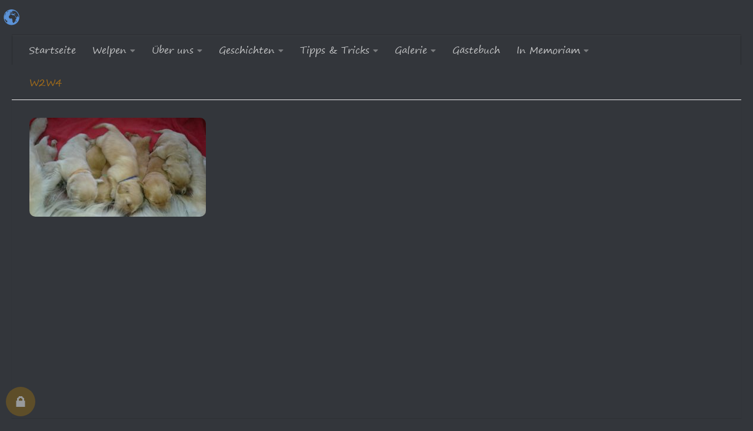

--- FILE ---
content_type: text/html; charset=UTF-8
request_url: https://goldenretriever24.de/woche-2/dsc_0847/
body_size: 35874
content:
<!DOCTYPE html>
<html class="no-js" lang="de" id="html">
<head>
  <meta charset="UTF-8">
  <meta name="viewport" content="width=device-width, initial-scale=1.0">
  <link rel="profile" href="https://gmpg.org/xfn/11" />
  <link rel="pingback" href="https://goldenretriever24.de/xmlrpc.php">

  <meta name='robots' content='index, follow, max-image-preview:large, max-snippet:-1, max-video-preview:-1' />
	<style>img:is([sizes="auto" i], [sizes^="auto," i]) { contain-intrinsic-size: 3000px 1500px }</style>
	<script>document.documentElement.className = document.documentElement.className.replace("no-js","js");</script>

	<!-- This site is optimized with the Yoast SEO Premium plugin v21.9 (Yoast SEO v26.4) - https://yoast.com/wordpress/plugins/seo/ -->
	<title>W2W4 - Golden Retriever 24</title>
	<link rel="canonical" href="https://goldenretriever24.de/woche-2/dsc_0847/" />
	<meta property="og:locale" content="de_DE" />
	<meta property="og:type" content="article" />
	<meta property="og:title" content="W2W4 - Golden Retriever 24" />
	<meta property="og:url" content="https://goldenretriever24.de/woche-2/dsc_0847/" />
	<meta property="og:site_name" content="Golden Retriever 24" />
	<meta property="article:modified_time" content="2016-03-26T19:21:16+00:00" />
	<meta property="og:image" content="https://goldenretriever24.de/woche-2/dsc_0847" />
	<meta property="og:image:width" content="965" />
	<meta property="og:image:height" content="542" />
	<meta property="og:image:type" content="image/jpeg" />
	<meta name="twitter:card" content="summary_large_image" />
	<script type="application/ld+json" class="yoast-schema-graph">{"@context":"https://schema.org","@graph":[{"@type":"WebPage","@id":"https://goldenretriever24.de/woche-2/dsc_0847/","url":"https://goldenretriever24.de/woche-2/dsc_0847/","name":"W2W4 - Golden Retriever 24","isPartOf":{"@id":"https://goldenretriever24.de/#website"},"primaryImageOfPage":{"@id":"https://goldenretriever24.de/woche-2/dsc_0847/#primaryimage"},"image":{"@id":"https://goldenretriever24.de/woche-2/dsc_0847/#primaryimage"},"thumbnailUrl":"https://goldenretriever24.de/wp-content/uploads/DSC_0847.jpg","datePublished":"2016-03-24T22:57:53+00:00","dateModified":"2016-03-26T19:21:16+00:00","breadcrumb":{"@id":"https://goldenretriever24.de/woche-2/dsc_0847/#breadcrumb"},"inLanguage":"de","potentialAction":[{"@type":"ReadAction","target":["https://goldenretriever24.de/woche-2/dsc_0847/"]}]},{"@type":"ImageObject","inLanguage":"de","@id":"https://goldenretriever24.de/woche-2/dsc_0847/#primaryimage","url":"https://goldenretriever24.de/wp-content/uploads/DSC_0847.jpg","contentUrl":"https://goldenretriever24.de/wp-content/uploads/DSC_0847.jpg","width":965,"height":542},{"@type":"BreadcrumbList","@id":"https://goldenretriever24.de/woche-2/dsc_0847/#breadcrumb","itemListElement":[{"@type":"ListItem","position":1,"name":"Home","item":"https://goldenretriever24.de/"},{"@type":"ListItem","position":2,"name":"Woche 2","item":"https://goldenretriever24.de/woche-2/"},{"@type":"ListItem","position":3,"name":"W2W4"}]},{"@type":"WebSite","@id":"https://goldenretriever24.de/#website","url":"https://goldenretriever24.de/","name":"Golden Retriever 24","description":"Alles rund um den Golden Retriever und deren Zucht","potentialAction":[{"@type":"SearchAction","target":{"@type":"EntryPoint","urlTemplate":"https://goldenretriever24.de/?s={search_term_string}"},"query-input":{"@type":"PropertyValueSpecification","valueRequired":true,"valueName":"search_term_string"}}],"inLanguage":"de"}]}</script>
	<!-- / Yoast SEO Premium plugin. -->


<link rel="alternate" type="application/rss+xml" title="Golden Retriever 24 &raquo; Feed" href="https://goldenretriever24.de/feed/" />
<link rel="alternate" type="application/rss+xml" title="Golden Retriever 24 &raquo; Kommentar-Feed" href="https://goldenretriever24.de/comments/feed/" />
<style>[consent-id]:not(.rcb-content-blocker):not([consent-transaction-complete]):not([consent-visual-use-parent^="children:"]):not([consent-confirm]){opacity:0!important;}
.rcb-content-blocker+.rcb-content-blocker-children-fallback~*{display:none!important;}</style><link rel="preload" href="https://goldenretriever24.de/wp-content/235d1dc2702cbe33100644d0967d6a6b/dist/1675328091.js?ver=975c5defe73b4b2fde03afbaa384a541" as="script" />
<link rel="preload" href="https://goldenretriever24.de/wp-content/235d1dc2702cbe33100644d0967d6a6b/dist/1285394232.js?ver=d36d84fb7cc16e772fa1f8b9196971f3" as="script" />
<link rel="preload" href="https://goldenretriever24.de/wp-content/plugins/real-cookie-banner/public/lib/animate.css/animate.min.css?ver=4.1.1" as="style" />
<link rel="alternate" type="application/rss+xml" title="Golden Retriever 24 &raquo; W2W4-Kommentar-Feed" href="https://goldenretriever24.de/woche-2/dsc_0847/feed/" />
<script data-cfasync="false" defer src="https://goldenretriever24.de/wp-content/235d1dc2702cbe33100644d0967d6a6b/dist/1675328091.js?ver=975c5defe73b4b2fde03afbaa384a541" id="real-cookie-banner-vendor-real-cookie-banner-banner-js"></script>
<script type="application/json" data-skip-lazy-load="js-extra" data-skip-moving="true" data-no-defer nitro-exclude data-alt-type="application/ld+json" data-dont-merge data-wpmeteor-nooptimize="true" data-cfasync="false" id="ac5b061899717f65f5bf6b31985e6b7ee1-js-extra">{"slug":"real-cookie-banner","textDomain":"real-cookie-banner","version":"5.2.5","restUrl":"https:\/\/goldenretriever24.de\/wp-json\/real-cookie-banner\/v1\/","restNamespace":"real-cookie-banner\/v1","restPathObfuscateOffset":"4cad4531a94d9c47","restRoot":"https:\/\/goldenretriever24.de\/wp-json\/","restQuery":{"_v":"5.2.5","_locale":"user"},"restNonce":"4d85ae720a","restRecreateNonceEndpoint":"https:\/\/goldenretriever24.de\/wp-admin\/admin-ajax.php?action=rest-nonce","publicUrl":"https:\/\/goldenretriever24.de\/wp-content\/plugins\/real-cookie-banner\/public\/","chunkFolder":"dist","chunksLanguageFolder":"https:\/\/goldenretriever24.de\/wp-content\/languages\/mo-cache\/real-cookie-banner\/","chunks":{"chunk-config-tab-blocker.lite.js":["de_DE-83d48f038e1cf6148175589160cda67e","de_DE-e5c2f3318cd06f18a058318f5795a54b","de_DE-76129424d1eb6744d17357561a128725","de_DE-d3d8ada331df664d13fa407b77bc690b"],"chunk-config-tab-blocker.pro.js":["de_DE-ddf5ae983675e7b6eec2afc2d53654a2","de_DE-487d95eea292aab22c80aa3ae9be41f0","de_DE-ab0e642081d4d0d660276c9cebfe9f5d","de_DE-0f5f6074a855fa677e6086b82145bd50"],"chunk-config-tab-consent.lite.js":["de_DE-3823d7521a3fc2857511061e0d660408"],"chunk-config-tab-consent.pro.js":["de_DE-9cb9ecf8c1e8ce14036b5f3a5e19f098"],"chunk-config-tab-cookies.lite.js":["de_DE-1a51b37d0ef409906245c7ed80d76040","de_DE-e5c2f3318cd06f18a058318f5795a54b","de_DE-76129424d1eb6744d17357561a128725"],"chunk-config-tab-cookies.pro.js":["de_DE-572ee75deed92e7a74abba4b86604687","de_DE-487d95eea292aab22c80aa3ae9be41f0","de_DE-ab0e642081d4d0d660276c9cebfe9f5d"],"chunk-config-tab-dashboard.lite.js":["de_DE-f843c51245ecd2b389746275b3da66b6"],"chunk-config-tab-dashboard.pro.js":["de_DE-ae5ae8f925f0409361cfe395645ac077"],"chunk-config-tab-import.lite.js":["de_DE-66df94240f04843e5a208823e466a850"],"chunk-config-tab-import.pro.js":["de_DE-e5fee6b51986d4ff7a051d6f6a7b076a"],"chunk-config-tab-licensing.lite.js":["de_DE-e01f803e4093b19d6787901b9591b5a6"],"chunk-config-tab-licensing.pro.js":["de_DE-4918ea9704f47c2055904e4104d4ffba"],"chunk-config-tab-scanner.lite.js":["de_DE-b10b39f1099ef599835c729334e38429"],"chunk-config-tab-scanner.pro.js":["de_DE-752a1502ab4f0bebfa2ad50c68ef571f"],"chunk-config-tab-settings.lite.js":["de_DE-37978e0b06b4eb18b16164a2d9c93a2c"],"chunk-config-tab-settings.pro.js":["de_DE-e59d3dcc762e276255c8989fbd1f80e3"],"chunk-config-tab-tcf.lite.js":["de_DE-4f658bdbf0aa370053460bc9e3cd1f69","de_DE-e5c2f3318cd06f18a058318f5795a54b","de_DE-d3d8ada331df664d13fa407b77bc690b"],"chunk-config-tab-tcf.pro.js":["de_DE-e1e83d5b8a28f1f91f63b9de2a8b181a","de_DE-487d95eea292aab22c80aa3ae9be41f0","de_DE-0f5f6074a855fa677e6086b82145bd50"]},"others":{"customizeValuesBanner":"{\"layout\":{\"type\":\"dialog\",\"maxHeightEnabled\":false,\"maxHeight\":740,\"dialogMaxWidth\":530,\"dialogPosition\":\"middleCenter\",\"dialogMargin\":[0,0,0,0],\"bannerPosition\":\"bottom\",\"bannerMaxWidth\":1024,\"dialogBorderRadius\":3,\"borderRadius\":5,\"animationIn\":\"slideInUp\",\"animationInDuration\":500,\"animationInOnlyMobile\":true,\"animationOut\":\"none\",\"animationOutDuration\":500,\"animationOutOnlyMobile\":true,\"overlay\":true,\"overlayBg\":\"#000000\",\"overlayBgAlpha\":50,\"overlayBlur\":2},\"decision\":{\"acceptAll\":\"button\",\"acceptEssentials\":\"button\",\"showCloseIcon\":false,\"acceptIndividual\":\"link\",\"buttonOrder\":\"all,essential,save,individual\",\"showGroups\":false,\"groupsFirstView\":false,\"saveButton\":\"always\"},\"design\":{\"bg\":\"#ffffff\",\"textAlign\":\"center\",\"linkTextDecoration\":\"underline\",\"borderWidth\":0,\"borderColor\":\"#ffffff\",\"fontSize\":13,\"fontColor\":\"#2b2b2b\",\"fontInheritFamily\":true,\"fontFamily\":\"Arial, Helvetica, sans-serif\",\"fontWeight\":\"normal\",\"boxShadowEnabled\":true,\"boxShadowOffsetX\":0,\"boxShadowOffsetY\":5,\"boxShadowBlurRadius\":13,\"boxShadowSpreadRadius\":0,\"boxShadowColor\":\"#000000\",\"boxShadowColorAlpha\":20},\"headerDesign\":{\"inheritBg\":true,\"bg\":\"#f4f4f4\",\"inheritTextAlign\":true,\"textAlign\":\"center\",\"padding\":[17,20,15,20],\"logo\":\"https:\\\/\\\/goldenretriever24.de\\\/wp-content\\\/uploads\\\/Skipper10.webp\",\"logoRetina\":\"\",\"logoMaxHeight\":61,\"logoPosition\":\"left\",\"logoMargin\":[5,15,5,15],\"fontSize\":20,\"fontColor\":\"#2b2b2b\",\"fontInheritFamily\":true,\"fontFamily\":\"Arial, Helvetica, sans-serif\",\"fontWeight\":\"normal\",\"borderWidth\":1,\"borderColor\":\"#efefef\",\"logoFitDim\":[51.0875,61],\"logoAlt\":\"Skipper\"},\"bodyDesign\":{\"padding\":[15,20,5,20],\"descriptionInheritFontSize\":true,\"descriptionFontSize\":13,\"dottedGroupsInheritFontSize\":true,\"dottedGroupsFontSize\":13,\"dottedGroupsBulletColor\":\"#15779b\",\"teachingsInheritTextAlign\":true,\"teachingsTextAlign\":\"center\",\"teachingsSeparatorActive\":true,\"teachingsSeparatorWidth\":50,\"teachingsSeparatorHeight\":1,\"teachingsSeparatorColor\":\"#15779b\",\"teachingsInheritFontSize\":false,\"teachingsFontSize\":12,\"teachingsInheritFontColor\":false,\"teachingsFontColor\":\"#757575\",\"accordionMargin\":[10,0,5,0],\"accordionPadding\":[5,10,5,10],\"accordionArrowType\":\"outlined\",\"accordionArrowColor\":\"#15779b\",\"accordionBg\":\"#ffffff\",\"accordionActiveBg\":\"#f9f9f9\",\"accordionHoverBg\":\"#efefef\",\"accordionBorderWidth\":1,\"accordionBorderColor\":\"#efefef\",\"accordionTitleFontSize\":12,\"accordionTitleFontColor\":\"#2b2b2b\",\"accordionTitleFontWeight\":\"normal\",\"accordionDescriptionMargin\":[5,0,0,0],\"accordionDescriptionFontSize\":12,\"accordionDescriptionFontColor\":\"#757575\",\"accordionDescriptionFontWeight\":\"normal\",\"acceptAllOneRowLayout\":false,\"acceptAllPadding\":[10,10,10,10],\"acceptAllBg\":\"#15779b\",\"acceptAllTextAlign\":\"center\",\"acceptAllFontSize\":18,\"acceptAllFontColor\":\"#ffffff\",\"acceptAllFontWeight\":\"normal\",\"acceptAllBorderWidth\":0,\"acceptAllBorderColor\":\"#000000\",\"acceptAllHoverBg\":\"#11607d\",\"acceptAllHoverFontColor\":\"#ffffff\",\"acceptAllHoverBorderColor\":\"#000000\",\"acceptEssentialsUseAcceptAll\":true,\"acceptEssentialsButtonType\":\"\",\"acceptEssentialsPadding\":[10,10,10,10],\"acceptEssentialsBg\":\"#efefef\",\"acceptEssentialsTextAlign\":\"center\",\"acceptEssentialsFontSize\":18,\"acceptEssentialsFontColor\":\"#0a0a0a\",\"acceptEssentialsFontWeight\":\"normal\",\"acceptEssentialsBorderWidth\":0,\"acceptEssentialsBorderColor\":\"#000000\",\"acceptEssentialsHoverBg\":\"#e8e8e8\",\"acceptEssentialsHoverFontColor\":\"#000000\",\"acceptEssentialsHoverBorderColor\":\"#000000\",\"acceptIndividualPadding\":[5,5,5,5],\"acceptIndividualBg\":\"#ffffff\",\"acceptIndividualTextAlign\":\"center\",\"acceptIndividualFontSize\":16,\"acceptIndividualFontColor\":\"#15779b\",\"acceptIndividualFontWeight\":\"normal\",\"acceptIndividualBorderWidth\":0,\"acceptIndividualBorderColor\":\"#000000\",\"acceptIndividualHoverBg\":\"#ffffff\",\"acceptIndividualHoverFontColor\":\"#11607d\",\"acceptIndividualHoverBorderColor\":\"#000000\"},\"footerDesign\":{\"poweredByLink\":true,\"inheritBg\":false,\"bg\":\"#fcfcfc\",\"inheritTextAlign\":true,\"textAlign\":\"center\",\"padding\":[10,20,15,20],\"fontSize\":14,\"fontColor\":\"#757474\",\"fontInheritFamily\":true,\"fontFamily\":\"Arial, Helvetica, sans-serif\",\"fontWeight\":\"normal\",\"hoverFontColor\":\"#2b2b2b\",\"borderWidth\":1,\"borderColor\":\"#efefef\",\"languageSwitcher\":\"flags\"},\"texts\":{\"headline\":\"Privatsph\\u00e4re-Einstellungen\",\"description\":\"Wir verwenden Cookies und \\u00e4hnliche Technologien auf unserer Website und verarbeiten personenbezogene Daten von dir (z.B. IP-Adresse), um z.B. Inhalte und Anzeigen zu personalisieren, Medien von Drittanbietern einzubinden oder Zugriffe auf unsere Website zu analysieren. Die Datenverarbeitung kann auch erst in Folge gesetzter Cookies stattfinden. Wir teilen diese Daten mit Dritten, die wir in den Privatsph\\u00e4re-Einstellungen benennen.<br \\\/><br \\\/>Die Datenverarbeitung kann mit deiner Einwilligung oder auf Basis eines berechtigten Interesses erfolgen, dem du in den Privatsph\\u00e4re-Einstellungen widersprechen kannst. Du hast das Recht, nicht einzuwilligen und deine Einwilligung zu einem sp\\u00e4teren Zeitpunkt zu \\u00e4ndern oder zu widerrufen. Weitere Informationen zur Verwendung deiner Daten findest du in unserer <a href=\\\"https:\\\/\\\/goldenretriever24.de\\\/datenschutz#h-26-cookie-einstellungs-routine\\\" target=\\\"_blank\\\">Datenschutzerkl\\u00e4rung<\\\/a>.\",\"acceptAll\":\"\\u2717 Alle akzeptieren\",\"acceptEssentials\":\"\\u2713 Weiter ohne Einwilligung\",\"acceptIndividual\":\"\\u27a5 Privatsph\\u00e4re-Einstellungen individuell festlegen\",\"poweredBy\":\"0\",\"dataProcessingInUnsafeCountries\":\"Einige Services verarbeiten personenbezogene Daten in unsicheren Drittl\\u00e4ndern. Indem du in die Nutzung dieser Services einwilligst, erkl\\u00e4rst du dich auch mit der Verarbeitung deiner Daten in diesen unsicheren Drittl\\u00e4ndern gem\\u00e4\\u00df {{legalBasis}} einverstanden. Dies birgt das Risiko, dass deine Daten von Beh\\u00f6rden zu Kontroll- und \\u00dcberwachungszwecken verarbeitet werden, m\\u00f6glicherweise ohne die M\\u00f6glichkeit eines Rechtsbehelfs.\",\"ageNoticeBanner\":\"Du bist unter {{minAge}} Jahre alt? Dann kannst du nicht in optionale Services einwilligen. Du kannst deine Eltern oder Erziehungsberechtigten bitten, mit dir in diese Services einzuwilligen.\",\"ageNoticeBlocker\":\"Du bist unter {{minAge}} Jahre alt? Leider darfst du in diesen Service nicht selbst einwilligen, um diese Inhalte zu sehen. Bitte deine Eltern oder Erziehungsberechtigten, in den Service mit dir einzuwilligen!\",\"listServicesNotice\":\"Wenn du alle Services akzeptierst, erlaubst du, dass {{services}} geladen werden. Die Dienste sind nach ihrem Zweck in Gruppen {{serviceGroups}} unterteilt (Zugeh\\u00f6rigkeit durch hochgestellte Zahlen gekennzeichnet).\",\"listServicesLegitimateInterestNotice\":\"Au\\u00dferdem werden {{services}} auf der Grundlage eines berechtigten Interesses geladen.<br \\\/>Der automatische \\u00dcbersetzungsdienst wird unterdr\\u00fcckt, indem du die Auswahl<span class=\\\"notranslate\\\"> <strong>Deutsch<\\\/strong> <\\\/span>im Sprachmen\\u00fc ausw\\u00e4hlst (wechselnde Flaggen unten rechts)! Ansonsten wird deine <strong>IP-Adresse<\\\/strong> und das Cookie <strong><em>googtrans<\\\/em> (z.B. de\\\/en) <\\\/strong>gespeichert, um deutschsprachige Inhalte (im Beispiel ins Englische) \\u00fcbersetzen zu k\\u00f6nnen.\",\"consentForwardingExternalHosts\":\"Deine Einwilligung gilt auch auf {{websites}}.\",\"blockerHeadline\":\"{{name}} aufgrund von Privatsph\\u00e4re-Einstellungen blockiert\",\"blockerLinkShowMissing\":\"Zeige alle Services, in die du noch einwilligen musst\",\"blockerLoadButton\":\"Services akzeptieren und Inhalte laden\",\"blockerAcceptInfo\":\"Wenn du die blockierten Inhalte l\\u00e4dst, werden deine Datenschutzeinstellungen angepasst. Inhalte aus diesem Service werden in Zukunft nicht mehr blockiert.\",\"stickyHistory\":\"Historie der Privatsph\\u00e4re-Einstellungen\",\"stickyRevoke\":\"Einwilligungen widerrufen\",\"stickyRevokeSuccessMessage\":\"Du hast die Einwilligung f\\u00fcr Services mit dessen Cookies und Verarbeitung personenbezogener Daten erfolgreich widerrufen. Die Seite wird jetzt neu geladen!\",\"stickyChange\":\"Privatsph\\u00e4re-Einstellungen \\u00e4ndern\"},\"individualLayout\":{\"inheritDialogMaxWidth\":false,\"dialogMaxWidth\":970,\"inheritBannerMaxWidth\":true,\"bannerMaxWidth\":1980,\"descriptionTextAlign\":\"left\"},\"group\":{\"checkboxBg\":\"#f0f0f0\",\"checkboxBorderWidth\":1,\"checkboxBorderColor\":\"#d2d2d2\",\"checkboxActiveColor\":\"#ffffff\",\"checkboxActiveBg\":\"#15779b\",\"checkboxActiveBorderColor\":\"#11607d\",\"groupInheritBg\":true,\"groupBg\":\"#f4f4f4\",\"groupPadding\":[15,15,15,15],\"groupSpacing\":10,\"groupBorderRadius\":5,\"groupBorderWidth\":1,\"groupBorderColor\":\"#f4f4f4\",\"headlineFontSize\":16,\"headlineFontWeight\":\"normal\",\"headlineFontColor\":\"#2b2b2b\",\"descriptionFontSize\":14,\"descriptionFontColor\":\"#757575\",\"linkColor\":\"#757575\",\"linkHoverColor\":\"#2b2b2b\",\"detailsHideLessRelevant\":true},\"saveButton\":{\"useAcceptAll\":true,\"type\":\"button\",\"padding\":[10,10,10,10],\"bg\":\"#efefef\",\"textAlign\":\"center\",\"fontSize\":18,\"fontColor\":\"#0a0a0a\",\"fontWeight\":\"normal\",\"borderWidth\":0,\"borderColor\":\"#000000\",\"hoverBg\":\"#e8e8e8\",\"hoverFontColor\":\"#000000\",\"hoverBorderColor\":\"#000000\"},\"individualTexts\":{\"headline\":\"Individuelle Privatsph\\u00e4re-Einstellungen\",\"description\":\"Wir verwenden Cookies und \\u00e4hnliche Technologien auf unserer Website und verarbeiten personenbezogene Daten von dir (z.B. IP-Adresse), um z.B. Inhalte und Anzeigen zu personalisieren, Medien von Drittanbietern einzubinden oder Zugriffe auf unsere Website zu analysieren. Die Datenverarbeitung kann auch erst in Folge gesetzter Cookies stattfinden. Wir teilen diese Daten mit Dritten, die wir in den Privatsph\\u00e4re-Einstellungen benennen.<br \\\/><br \\\/>Die Datenverarbeitung kann mit deiner Einwilligung oder auf Basis eines berechtigten Interesses erfolgen, dem du in den Privatsph\\u00e4re-Einstellungen widersprechen kannst. Du hast das Recht, nicht einzuwilligen und deine Einwilligung zu einem sp\\u00e4teren Zeitpunkt zu \\u00e4ndern oder zu widerrufen. Weitere Informationen zur Verwendung deiner Daten findest du in unserer {{privacyPolicy}}Datenschutzerkl\\u00e4rung{{\\\/privacyPolicy}}.<br \\\/><br \\\/>Im Folgenden findest du eine \\u00dcbersicht \\u00fcber alle Services, die von dieser Website genutzt werden. Du kannst dir detaillierte Informationen zu jedem Service ansehen und ihm einzeln zustimmen oder von deinem Widerspruchsrecht Gebrauch machen.\",\"save\":\"\\u2704 Individuelle Auswahlen speichern\",\"showMore\":\"Service-Informationen anzeigen\",\"hideMore\":\"Service-Informationen ausblenden\",\"postamble\":\"Wir nutzen eine automatische \\u00dcbersetzungsroutine f\\u00fcr unsere fremdsprachlichen Websitenutzer im In- und Ausland. Dabei wird Ihre IP-Adresse und das Cookie googtrans gespeichert.<br \\\/>Dieser Verarbeitung kannst du widersprechen, indem du den Punkt <span class=\\\"notranslate\\\"> Deutsch <\\\/span> im Sprachmen\\u00fc anklickst (wechselnde Flaggen unten rechts).\"},\"mobile\":{\"enabled\":true,\"maxHeight\":400,\"hideHeader\":false,\"alignment\":\"bottom\",\"scalePercent\":90,\"scalePercentVertical\":-50},\"sticky\":{\"enabled\":false,\"animationsEnabled\":true,\"alignment\":\"left\",\"bubbleBorderRadius\":50,\"icon\":\"fingerprint\",\"iconCustom\":\"\",\"iconCustomRetina\":\"\",\"iconSize\":30,\"iconColor\":\"#ffffff\",\"bubbleMargin\":[10,20,20,20],\"bubblePadding\":15,\"bubbleBg\":\"#15779b\",\"bubbleBorderWidth\":0,\"bubbleBorderColor\":\"#10556f\",\"boxShadowEnabled\":true,\"boxShadowOffsetX\":0,\"boxShadowOffsetY\":2,\"boxShadowBlurRadius\":5,\"boxShadowSpreadRadius\":1,\"boxShadowColor\":\"#105b77\",\"boxShadowColorAlpha\":40,\"bubbleHoverBg\":\"#ffffff\",\"bubbleHoverBorderColor\":\"#000000\",\"hoverIconColor\":\"#000000\",\"hoverIconCustom\":\"\",\"hoverIconCustomRetina\":\"\",\"menuFontSize\":16,\"menuBorderRadius\":5,\"menuItemSpacing\":10,\"menuItemPadding\":[5,10,5,10]},\"customCss\":{\"css\":\"\",\"antiAdBlocker\":\"y\"}}","isPro":false,"showProHints":false,"proUrl":"https:\/\/devowl.io\/de\/go\/real-cookie-banner?source=rcb-lite","showLiteNotice":true,"frontend":{"groups":"[{\"id\":23,\"name\":\"Essenziell\",\"slug\":\"essenziell\",\"description\":\"Essenzielle Services sind f\\u00fcr die grundlegende Funktionalit\\u00e4t der Website erforderlich. Sie enthalten nur technisch notwendige Services. Diesen Services kann nicht widersprochen werden.\",\"isEssential\":true,\"isDefault\":true,\"items\":[{\"id\":6803,\"name\":\"\\u00dcbersetzungsdienste (Translation Service)\",\"purpose\":\"Unsere eingesetzte WordPress-Erweiterung von GTranslate Inc. mit Sitz in den USA erm\\u00f6glicht die \\u00dcbersetzung unserer deutschsprachigen Websiteinhalte in die eingestellte Muttersprache des Browsers eines Nutzers oder durch Auswahl einer \\u00dcbersetzungssprache im Translator Men\\u00fc. Die Erweiterung verwendet dabei aber tats\\u00e4chlich einen auf Google Translate basierten \\u00dcbersetzungsdienst. Bitte beachten Sie, dass der Anbieter der Erweiterung Ihre IP-Adresse und ein Cookie namens googtrans bei der \\u00dcbersetzung verarbeitet. Das Cookie enth\\u00e4lt z.B. den Inhalt \\\/de\\\/en, wenn eine \\u00dcbersetzung ins Englische erfolgen soll. Sie stimmen dieser Verarbeitung automatisch zu, wenn Sie eine \\u00dcbersetzungssprache nutzen. Klicken Sie im Translator-Men\\u00fc unten rechts auf Deutsch, wenn Sie dieser Verarbeitung widersprechen wollen und unsere Webseiten nicht in Deutsch erscheinen.\\nEine Datenverarbeitung in Drittl\\u00e4ndern, zu denen auch die USA geh\\u00f6rt, wird von den zust\\u00e4ndigen EU-Datenschutzbeh\\u00f6rden derzeit als unzureichend klassifiziert. Problematisch ist dabei die \\u00dcbermittlung Ihrer IP-Adresse, allerdings werden dabei initial nur die Inhalte unserer Webseite transferiert.\\nWir haben Google Translate Skripte und Cookies vorsichtshalber \\u00fcber einen Contentblocker gesperrt!\",\"providerContact\":{\"phone\":\"\",\"email\":\"\",\"link\":\"\"},\"isProviderCurrentWebsite\":false,\"provider\":\"Translate AI Multilingual Solutions, GTranslate Inc., 7957 N University Dr #355, Parkland, FL 33067, USA\",\"uniqueName\":\"ubersetzungsdienste-translation-service\",\"isEmbeddingOnlyExternalResources\":false,\"legalBasis\":\"consent\",\"dataProcessingInCountries\":[\"US\"],\"dataProcessingInCountriesSpecialTreatments\":[],\"technicalDefinitions\":[{\"type\":\"http\",\"name\":\"googtrans\",\"host\":\".goldenretriever24.de\",\"duration\":0,\"durationUnit\":\"y\",\"isSessionDuration\":true,\"purpose\":\"\"}],\"codeDynamics\":[],\"providerPrivacyPolicyUrl\":\"https:\\\/\\\/de.gtranslate.io\\\/Bedingungen\",\"providerLegalNoticeUrl\":\"https:\\\/\\\/de.gtranslate.io\\\/%C3%BCber-uns\",\"tagManagerOptInEventName\":\"\",\"tagManagerOptOutEventName\":\"\",\"googleConsentModeConsentTypes\":[],\"executePriority\":10,\"codeOptIn\":\"\",\"executeCodeOptInWhenNoTagManagerConsentIsGiven\":false,\"codeOptOut\":\"\",\"executeCodeOptOutWhenNoTagManagerConsentIsGiven\":false,\"deleteTechnicalDefinitionsAfterOptOut\":false,\"codeOnPageLoad\":\"\",\"presetId\":\"\"},{\"id\":6802,\"name\":\"Wordfence\",\"purpose\":\"Wordfence sichert diese Website vor Angriffen verschiedener Art. Cookies oder Cookie-\\u00e4hnliche Technologien k\\u00f6nnen gespeichert und gelesen werden. Cookies werden verwendet, um die Berechtigungen des Benutzers vor dem Zugriff auf WordPress zu pr\\u00fcfen, um Administratoren zu benachrichtigen, wenn sich ein Benutzer mit einem neuen Ger\\u00e4t oder Standort anmeldet, und um definierte L\\u00e4nderbeschr\\u00e4nkungen durch speziell pr\\u00e4parierte Links zu umgehen. Das berechtigte Interesse an der Nutzung dieses Dienstes besteht darin, die notwendige Sicherheit der Website zu gew\\u00e4hrleisten.\",\"providerContact\":{\"phone\":\"\",\"email\":\"\",\"link\":\"\"},\"isProviderCurrentWebsite\":true,\"provider\":\"\",\"uniqueName\":\"wordfence\",\"isEmbeddingOnlyExternalResources\":false,\"legalBasis\":\"legitimate-interest\",\"dataProcessingInCountries\":[],\"dataProcessingInCountriesSpecialTreatments\":[],\"technicalDefinitions\":[{\"type\":\"http\",\"name\":\"wfls-remembered-*\",\"host\":\".goldenretriever24.de\",\"duration\":30,\"durationUnit\":\"d\",\"isSessionDuration\":false,\"purpose\":\"\"},{\"type\":\"http\",\"name\":\"wfwaf-authcookie-*\",\"host\":\".goldenretriever24.de\",\"duration\":12,\"durationUnit\":\"mo\",\"isSessionDuration\":false,\"purpose\":\"\"},{\"type\":\"http\",\"name\":\"wf_loginalerted_*\",\"host\":\".goldenretriever24.de\",\"duration\":12,\"durationUnit\":\"mo\",\"isSessionDuration\":false,\"purpose\":\"\"},{\"type\":\"http\",\"name\":\"wfCBLBypass\",\"host\":\".goldenretriever24.de\",\"duration\":12,\"durationUnit\":\"mo\",\"isSessionDuration\":false,\"purpose\":\"\"}],\"codeDynamics\":[],\"providerPrivacyPolicyUrl\":\"\",\"providerLegalNoticeUrl\":\"\",\"tagManagerOptInEventName\":\"\",\"tagManagerOptOutEventName\":\"\",\"googleConsentModeConsentTypes\":[],\"executePriority\":10,\"codeOptIn\":\"\",\"executeCodeOptInWhenNoTagManagerConsentIsGiven\":false,\"codeOptOut\":\"\",\"executeCodeOptOutWhenNoTagManagerConsentIsGiven\":false,\"deleteTechnicalDefinitionsAfterOptOut\":false,\"codeOnPageLoad\":\"\",\"presetId\":\"wordfence\"},{\"id\":6777,\"name\":\"WordPress Nutzer-Login\",\"purpose\":\"WordPress ist das Content-Management-System f\\u00fcr diese Website und erm\\u00f6glicht es registrierten Nutzern sich in dem System anzumelden. Cookies oder Cookie-\\u00e4hnliche Technologien k\\u00f6nnen gespeichert und gelesen werden. Diese k\\u00f6nnen einen Session-Hash, Login-Status, Nutzer-ID und benutzerbezogene Einstellungen f\\u00fcr das WordPress-Backend speichern. Diese Daten k\\u00f6nnen verwendet werden, damit der Browser dich als angemeldeten Benutzer erkennen kann.\",\"providerContact\":{\"phone\":\"\",\"email\":\"\",\"link\":\"\"},\"isProviderCurrentWebsite\":true,\"provider\":\"\",\"uniqueName\":\"wordpress-user-login\",\"isEmbeddingOnlyExternalResources\":false,\"legalBasis\":\"consent\",\"dataProcessingInCountries\":[],\"dataProcessingInCountriesSpecialTreatments\":[],\"technicalDefinitions\":[{\"type\":\"http\",\"name\":\"wordpress_logged_in_*\",\"host\":\"goldenretriever24.de\",\"duration\":0,\"durationUnit\":\"y\",\"isSessionDuration\":true,\"purpose\":\"\"},{\"type\":\"http\",\"name\":\"wp-settings-*-*\",\"host\":\"goldenretriever24.de\",\"duration\":1,\"durationUnit\":\"y\",\"isSessionDuration\":false,\"purpose\":\"\"},{\"type\":\"http\",\"name\":\"wordpress_test_cookie\",\"host\":\"goldenretriever24.de\",\"duration\":0,\"durationUnit\":\"y\",\"isSessionDuration\":true,\"purpose\":\"\"},{\"type\":\"http\",\"name\":\"wordpress_sec_*\",\"host\":\"goldenretriever24.de\",\"duration\":0,\"durationUnit\":\"y\",\"isSessionDuration\":true,\"purpose\":\"\"}],\"codeDynamics\":[],\"providerPrivacyPolicyUrl\":\"\",\"providerLegalNoticeUrl\":\"\",\"tagManagerOptInEventName\":\"\",\"tagManagerOptOutEventName\":\"\",\"googleConsentModeConsentTypes\":[],\"executePriority\":10,\"codeOptIn\":\"\",\"executeCodeOptInWhenNoTagManagerConsentIsGiven\":false,\"codeOptOut\":\"\",\"executeCodeOptOutWhenNoTagManagerConsentIsGiven\":false,\"deleteTechnicalDefinitionsAfterOptOut\":false,\"codeOnPageLoad\":\"\",\"presetId\":\"wordpress-user-login\"},{\"id\":6767,\"name\":\"Real Cookie Banner\",\"purpose\":\"Real Cookie Banner bittet Website-Besucher um die Einwilligung zum Setzen von Cookies und zur Verarbeitung personenbezogener Daten. Dazu wird jedem Website-Besucher eine UUID (pseudonyme Identifikation des Nutzers) zugewiesen, die bis zum Ablauf des Cookies zur Speicherung der Einwilligung g\\u00fcltig ist. Cookies werden dazu verwendet, um zu testen, ob Cookies gesetzt werden k\\u00f6nnen, um Referenz auf die dokumentierte Einwilligung zu speichern, um zu speichern, in welche Services aus welchen Service-Gruppen der Besucher eingewilligt hat, und, falls Einwilligung nach dem Transparency & Consent Framework (TCF) eingeholt werden, um die Einwilligungen in TCF Partner, Zwecke, besondere Zwecke, Funktionen und besondere Funktionen zu speichern. Im Rahmen der Darlegungspflicht nach DSGVO wird die erhobene Einwilligung vollumf\\u00e4nglich dokumentiert. Dazu z\\u00e4hlt neben den Services und Service-Gruppen, in welche der Besucher eingewilligt hat, und falls Einwilligung nach dem TCF Standard eingeholt werden, in welche TCF Partner, Zwecke und Funktionen der Besucher eingewilligt hat, alle Einstellungen des Cookie Banners zum Zeitpunkt der Einwilligung als auch die technischen Umst\\u00e4nde (z.B. Gr\\u00f6\\u00dfe des Sichtbereichs bei der Einwilligung) und die Nutzerinteraktionen (z.B. Klick auf Buttons), die zur Einwilligung gef\\u00fchrt haben. Die Einwilligung wird pro Sprache einmal erhoben.\",\"providerContact\":{\"phone\":\"\",\"email\":\"\",\"link\":\"\"},\"isProviderCurrentWebsite\":true,\"provider\":\"\",\"uniqueName\":\"\",\"isEmbeddingOnlyExternalResources\":false,\"legalBasis\":\"legal-requirement\",\"dataProcessingInCountries\":[],\"dataProcessingInCountriesSpecialTreatments\":[],\"technicalDefinitions\":[{\"type\":\"http\",\"name\":\"real_cookie_banner*\",\"host\":\".goldenretriever24.de\",\"duration\":365,\"durationUnit\":\"d\",\"isSessionDuration\":false,\"purpose\":\"Eindeutiger Identifikator f\\u00fcr die Einwilligung, aber nicht f\\u00fcr den Website-Besucher. Revisionshash f\\u00fcr die Einstellungen des Cookie-Banners (Texte, Farben, Funktionen, Servicegruppen, Dienste, Content Blocker usw.). IDs f\\u00fcr eingewilligte Services und Service-Gruppen.\"},{\"type\":\"http\",\"name\":\"real_cookie_banner*-tcf\",\"host\":\".goldenretriever24.de\",\"duration\":365,\"durationUnit\":\"d\",\"isSessionDuration\":false,\"purpose\":\"Im Rahmen von TCF gesammelte Einwilligungen, die im TC-String-Format gespeichert werden, einschlie\\u00dflich TCF-Vendoren, -Zwecke, -Sonderzwecke, -Funktionen und -Sonderfunktionen.\"},{\"type\":\"http\",\"name\":\"real_cookie_banner*-gcm\",\"host\":\".goldenretriever24.de\",\"duration\":365,\"durationUnit\":\"d\",\"isSessionDuration\":false,\"purpose\":\"Die im Google Consent Mode gesammelten Einwilligungen in die verschiedenen Einwilligungstypen (Zwecke) werden f\\u00fcr alle mit dem Google Consent Mode kompatiblen Services gespeichert.\"},{\"type\":\"http\",\"name\":\"real_cookie_banner-test\",\"host\":\".goldenretriever24.de\",\"duration\":365,\"durationUnit\":\"d\",\"isSessionDuration\":false,\"purpose\":\"Cookie, der gesetzt wurde, um die Funktionalit\\u00e4t von HTTP-Cookies zu testen. Wird sofort nach dem Test gel\\u00f6scht.\"},{\"type\":\"local\",\"name\":\"real_cookie_banner*\",\"host\":\"https:\\\/\\\/goldenretriever24.de\",\"duration\":1,\"durationUnit\":\"d\",\"isSessionDuration\":false,\"purpose\":\"Eindeutiger Identifikator f\\u00fcr die Einwilligung, aber nicht f\\u00fcr den Website-Besucher. Revisionshash f\\u00fcr die Einstellungen des Cookie-Banners (Texte, Farben, Funktionen, Service-Gruppen, Services, Content Blocker usw.). IDs f\\u00fcr eingewilligte Services und Service-Gruppen. Wird nur solange gespeichert, bis die Einwilligung auf dem Website-Server dokumentiert ist.\"},{\"type\":\"local\",\"name\":\"real_cookie_banner*-tcf\",\"host\":\"https:\\\/\\\/goldenretriever24.de\",\"duration\":1,\"durationUnit\":\"d\",\"isSessionDuration\":false,\"purpose\":\"Im Rahmen von TCF gesammelte Einwilligungen werden im TC-String-Format gespeichert, einschlie\\u00dflich TCF Vendoren, Zwecke, besondere Zwecke, Funktionen und besondere Funktionen. Wird nur solange gespeichert, bis die Einwilligung auf dem Website-Server dokumentiert ist.\"},{\"type\":\"local\",\"name\":\"real_cookie_banner*-gcm\",\"host\":\"https:\\\/\\\/goldenretriever24.de\",\"duration\":1,\"durationUnit\":\"d\",\"isSessionDuration\":false,\"purpose\":\"Im Rahmen des Google Consent Mode erfasste Einwilligungen werden f\\u00fcr alle mit dem Google Consent Mode kompatiblen Services in Einwilligungstypen (Zwecke) gespeichert. Wird nur solange gespeichert, bis die Einwilligung auf dem Website-Server dokumentiert ist.\"},{\"type\":\"local\",\"name\":\"real_cookie_banner-consent-queue*\",\"host\":\"https:\\\/\\\/goldenretriever24.de\",\"duration\":1,\"durationUnit\":\"d\",\"isSessionDuration\":false,\"purpose\":\"Lokale Zwischenspeicherung (Caching) der Auswahl im Cookie-Banner, bis der Server die Einwilligung dokumentiert; Dokumentation periodisch oder bei Seitenwechseln versucht, wenn der Server nicht verf\\u00fcgbar oder \\u00fcberlastet ist.\"}],\"codeDynamics\":[],\"providerPrivacyPolicyUrl\":\"\",\"providerLegalNoticeUrl\":\"\",\"tagManagerOptInEventName\":\"\",\"tagManagerOptOutEventName\":\"\",\"googleConsentModeConsentTypes\":[],\"executePriority\":10,\"codeOptIn\":\"\",\"executeCodeOptInWhenNoTagManagerConsentIsGiven\":false,\"codeOptOut\":\"\",\"executeCodeOptOutWhenNoTagManagerConsentIsGiven\":false,\"deleteTechnicalDefinitionsAfterOptOut\":false,\"codeOnPageLoad\":\"\",\"presetId\":\"real-cookie-banner\"}]},{\"id\":27,\"name\":\"Funktional\",\"slug\":\"funktional\",\"description\":\"Funktionale Services sind notwendig, um \\u00fcber die wesentliche Funktionalit\\u00e4t der Website hinausgehende Features wie h\\u00fcbschere Schriftarten, Videowiedergabe oder interaktive Web 2.0-Features bereitzustellen. Inhalte von z.B. Video- und Social Media-Plattformen sind standardm\\u00e4\\u00dfig gesperrt und k\\u00f6nnen zugestimmt werden. Wenn dem Service zugestimmt wird, werden diese Inhalte automatisch ohne weitere manuelle Einwilligung geladen.\",\"isEssential\":false,\"isDefault\":true,\"items\":[{\"id\":7049,\"name\":\"Google Translate\",\"purpose\":\"Google Translate ist ein Dienst der Websites automatisch in eine andere Sprache \\u00fcbersetzen kann. Cookies werden verwendet, um die Sprache zu speichern, in welche die Website \\u00fcbersetzt werden soll, und um das Nutzerverhalten auf der Website zu erfassen. Diese Daten k\\u00f6nnen mit den Daten von Nutzern verkn\\u00fcpft werden, die auf google.com mit ihren Google-Konten oder einer lokalisierten Version von Google angemeldet sind.\\nBitte aktivieren Sie Google Translate hier nicht, da unsere \\u00dcbersetzungsdienste daf\\u00fcr zust\\u00e4ndifg sind. Google Translate wird hier aufgef\\u00fchrt, um Inhaltsblocker f\\u00fcr Google Translate einsetzen zu k\\u00f6nnen.\",\"providerContact\":{\"phone\":\"+353 1 543 1000\",\"email\":\"dpo-google@google.com\",\"link\":\"https:\\\/\\\/support.google.com\\\/\"},\"isProviderCurrentWebsite\":false,\"provider\":\"Google Ireland Limited, Gordon House, Barrow Street, Dublin 4, Irland\",\"uniqueName\":\"google-translate\",\"isEmbeddingOnlyExternalResources\":false,\"legalBasis\":\"consent\",\"dataProcessingInCountries\":[\"US\",\"DE\",\"CL\",\"IE\",\"BE\",\"BR\",\"CA\",\"FR\",\"LU\",\"PL\",\"NL\",\"CH\",\"IT\",\"ES\",\"GB\",\"SG\",\"CN\"],\"dataProcessingInCountriesSpecialTreatments\":[\"provider-is-self-certified-trans-atlantic-data-privacy-framework\"],\"technicalDefinitions\":[{\"type\":\"http\",\"name\":\"SIDCC\",\"host\":\".google.com\",\"duration\":6,\"durationUnit\":\"mo\",\"isSessionDuration\":false,\"purpose\":\"\"},{\"type\":\"http\",\"name\":\"HSID\",\"host\":\".google.com\",\"duration\":6,\"durationUnit\":\"mo\",\"isSessionDuration\":false,\"purpose\":\"\"},{\"type\":\"http\",\"name\":\"SID\",\"host\":\".google.com\",\"duration\":6,\"durationUnit\":\"mo\",\"isSessionDuration\":false,\"purpose\":\"\"},{\"type\":\"http\",\"name\":\"ggoogtrans\",\"host\":\".goldenretriever24.de\",\"duration\":0,\"durationUnit\":\"y\",\"isSessionDuration\":true,\"purpose\":\"\"},{\"type\":\"http\",\"name\":\"APISID\",\"host\":\".google.com\",\"duration\":6,\"durationUnit\":\"mo\",\"isSessionDuration\":false,\"purpose\":\"\"},{\"type\":\"http\",\"name\":\"SEARCH_SAMESITE\",\"host\":\".google.com\",\"duration\":6,\"durationUnit\":\"mo\",\"isSessionDuration\":false,\"purpose\":\"\"}],\"codeDynamics\":[],\"providerPrivacyPolicyUrl\":\"https:\\\/\\\/policies.google.com\\\/privacy\",\"providerLegalNoticeUrl\":\"https:\\\/\\\/www.google.de\\\/contact\\\/impressum.html\",\"tagManagerOptInEventName\":\"\",\"tagManagerOptOutEventName\":\"\",\"googleConsentModeConsentTypes\":[],\"executePriority\":10,\"codeOptIn\":\"\",\"executeCodeOptInWhenNoTagManagerConsentIsGiven\":false,\"codeOptOut\":\"\",\"executeCodeOptOutWhenNoTagManagerConsentIsGiven\":false,\"deleteTechnicalDefinitionsAfterOptOut\":false,\"codeOnPageLoad\":\"\",\"presetId\":\"\"},{\"id\":7047,\"name\":\"WordPress Emojis\",\"purpose\":\"WordPress Emojis ist ein Emoji-Set, das von wordpress.org geladen wird, wenn ein alter Browser verwendet wird, welcher ohne die Einbindung des Services keine Emojis anzeigen k\\u00f6nnte. Dies erfordert die Verarbeitung der IP-Adresse und der Metadaten des Nutzers. Auf dem Client des Nutzers werden keine Cookies oder Cookie-\\u00e4hnliche Technologien gesetzt. Cookies oder Cookie-\\u00e4hnliche Technologien k\\u00f6nnen gespeichert und ausgelesen werden. Diese enthalten das Testergebnis und das Datum des letzten Tests, ob der Browser Emojis anzeigen kann.\",\"providerContact\":{\"phone\":\"\",\"email\":\"dpo@wordpress.org\",\"link\":\"\"},\"isProviderCurrentWebsite\":false,\"provider\":\"WordPress.org, 660 4TH St, San Francisco, CA, 94107, USA\",\"uniqueName\":\"wordpress-emojis\",\"isEmbeddingOnlyExternalResources\":false,\"legalBasis\":\"consent\",\"dataProcessingInCountries\":[\"US\",\"AF\",\"AL\",\"DZ\",\"AD\",\"AO\",\"AR\",\"AM\",\"AU\",\"AT\",\"AZ\",\"BH\",\"BD\",\"BB\",\"BY\",\"BE\",\"BJ\",\"BM\",\"BT\",\"BO\",\"BA\",\"BR\",\"VG\",\"BN\",\"BG\",\"BF\",\"KH\",\"CM\",\"CA\",\"KY\",\"CL\",\"CN\",\"CO\",\"CR\",\"HR\",\"CU\",\"CY\",\"CZ\",\"CI\",\"CD\",\"DK\",\"DO\",\"EC\",\"EG\",\"EE\",\"ET\",\"FJ\",\"FI\",\"FR\",\"GA\",\"GE\",\"DE\",\"GH\",\"GR\",\"GT\",\"HN\",\"HU\",\"IS\",\"IN\",\"ID\",\"IQ\",\"IE\",\"IL\",\"IT\",\"JM\",\"JP\",\"JO\",\"KZ\",\"KE\",\"KW\",\"KG\",\"LV\",\"LB\",\"LI\",\"LT\",\"LU\",\"MG\",\"MY\",\"MV\",\"ML\",\"MT\",\"MU\",\"MX\",\"MD\",\"MN\",\"ME\",\"MA\",\"MZ\",\"MM\",\"NA\",\"NP\",\"NL\",\"NZ\",\"NI\",\"NE\",\"NG\",\"MK\",\"NO\",\"OM\",\"PK\",\"PS\",\"PA\",\"PE\",\"PH\",\"PL\",\"PT\",\"QA\",\"RO\",\"RU\",\"RW\",\"KN\",\"VC\",\"WS\",\"SA\",\"SN\",\"RS\",\"SG\",\"SK\",\"SI\",\"SB\",\"SO\",\"ZA\",\"KR\",\"ES\",\"LK\",\"SD\",\"SE\",\"CH\",\"SY\",\"ST\",\"TW\",\"TZ\",\"TH\",\"GM\",\"TG\",\"TN\",\"TR\",\"TC\",\"UG\",\"UA\",\"AE\",\"GB\",\"UY\",\"UZ\",\"VU\",\"VE\",\"VN\",\"ZM\",\"ZW\"],\"dataProcessingInCountriesSpecialTreatments\":[],\"technicalDefinitions\":[{\"type\":\"session\",\"name\":\"wpEmojiSettingsSupports\",\"host\":\"https:\\\/\\\/goldenretriever24.de\",\"duration\":1,\"durationUnit\":\"y\",\"isSessionDuration\":false,\"purpose\":\"Zeitstempel und ob die M\\u00f6glichkeit besteht, Emojis zu setzen\"}],\"codeDynamics\":[],\"providerPrivacyPolicyUrl\":\"https:\\\/\\\/de.wordpress.org\\\/about\\\/privacy\\\/\",\"providerLegalNoticeUrl\":\"\",\"tagManagerOptInEventName\":\"\",\"tagManagerOptOutEventName\":\"\",\"googleConsentModeConsentTypes\":[],\"executePriority\":10,\"codeOptIn\":\"\",\"executeCodeOptInWhenNoTagManagerConsentIsGiven\":false,\"codeOptOut\":\"\",\"executeCodeOptOutWhenNoTagManagerConsentIsGiven\":false,\"deleteTechnicalDefinitionsAfterOptOut\":true,\"codeOnPageLoad\":\"\",\"presetId\":\"wordpress-emojis\"},{\"id\":6800,\"name\":\"Google Maps\",\"purpose\":\"Zweck: Google Maps erm\\u00f6glicht das Einbetten von Karten direkt in Websites, um die Website zu verbessern. Dies erfordert die Verarbeitung der IP-Adresse und der Metadaten des Nutzers. Cookies oder Cookie-\\u00e4hnliche Technologien k\\u00f6nnen gespeichert und ausgelesen werden. Diese k\\u00f6nnen personenbezogene Daten und technische Daten wie Nutzer-IDs, Einwilligungen, Einstellungen der Karten-Software und Sicherheitstokens enthalten. Diese Daten k\\u00f6nnen verwendet werden, um besuchte Websites zu erfassen, detaillierte Statistiken \\u00fcber das Nutzerverhalten zu erstellen und um die Dienste von Google zu verbessern. Diese Daten k\\u00f6nnen von Google mit den Daten der auf den Websites von Google (z. B. google.com und youtube.com) eingeloggten Nutzer verkn\\u00fcpft werden. Google stellt personenbezogene Daten seinen verbundenen Unternehmen, anderen vertrauensw\\u00fcrdigen Unternehmen oder Personen zur Verf\\u00fcgung, die diese Daten auf der Grundlage der Anweisungen von Google und in \\u00dcbereinstimmung mit den Datenschutzbestimmungen von Google verarbeiten k\\u00f6nnen.\",\"providerContact\":{\"phone\":\"+1 650 253 0000\",\"email\":\"dpo-google@google.com\",\"link\":\"https:\\\/\\\/support.google.com\\\/\"},\"isProviderCurrentWebsite\":false,\"provider\":\" Google Ireland Limited, Gordon House, Barrow Street, Dublin 4, Irland\",\"uniqueName\":\"google-maps\",\"isEmbeddingOnlyExternalResources\":false,\"legalBasis\":\"consent\",\"dataProcessingInCountries\":[\"US\",\"IE\",\"AU\",\"BE\",\"CL\",\"BR\",\"CA\",\"FI\",\"FR\",\"NL\",\"DE\",\"BG\",\"RO\",\"SE\",\"CH\",\"DK\",\"EE\"],\"dataProcessingInCountriesSpecialTreatments\":[],\"technicalDefinitions\":[{\"type\":\"http\",\"name\":\"NID\",\"host\":\".google.com\",\"duration\":6,\"durationUnit\":\"mo\",\"isSessionDuration\":false,\"purpose\":\"\"},{\"type\":\"http\",\"name\":\"__Secure-3PSIDCC\",\"host\":\".google.com\",\"duration\":1,\"durationUnit\":\"y\",\"isSessionDuration\":false,\"purpose\":\"\"},{\"type\":\"http\",\"name\":\"__Secure-1PSIDCC\",\"host\":\".google.com\",\"duration\":1,\"durationUnit\":\"y\",\"isSessionDuration\":false,\"purpose\":\"\"},{\"type\":\"http\",\"name\":\"SIDCC\",\"host\":\".google.com\",\"duration\":1,\"durationUnit\":\"y\",\"isSessionDuration\":false,\"purpose\":\"\"},{\"type\":\"http\",\"name\":\"__Secure-3PAPISID\",\"host\":\".google.com\",\"duration\":13,\"durationUnit\":\"mo\",\"isSessionDuration\":false,\"purpose\":\"\"},{\"type\":\"http\",\"name\":\"SSID\",\"host\":\".google.com\",\"duration\":13,\"durationUnit\":\"mo\",\"isSessionDuration\":false,\"purpose\":\"\"},{\"type\":\"http\",\"name\":\"__Secure-1PAPISID\",\"host\":\".google.com\",\"duration\":13,\"durationUnit\":\"mo\",\"isSessionDuration\":false,\"purpose\":\"\"},{\"type\":\"http\",\"name\":\"HSID\",\"host\":\".google.com\",\"duration\":13,\"durationUnit\":\"mo\",\"isSessionDuration\":false,\"purpose\":\"\"},{\"type\":\"http\",\"name\":\"__Secure-3PSID\",\"host\":\".google.com\",\"duration\":13,\"durationUnit\":\"mo\",\"isSessionDuration\":false,\"purpose\":\"\"},{\"type\":\"http\",\"name\":\"__Secure-1PSID\",\"host\":\".google.com\",\"duration\":13,\"durationUnit\":\"mo\",\"isSessionDuration\":false,\"purpose\":\"\"}],\"codeDynamics\":[],\"providerPrivacyPolicyUrl\":\"https:\\\/\\\/policies.google.com\\\/privacy\",\"providerLegalNoticeUrl\":\"https:\\\/\\\/www.google.de\\\/contact\\\/impressum.html\",\"tagManagerOptInEventName\":\"\",\"tagManagerOptOutEventName\":\"\",\"googleConsentModeConsentTypes\":[],\"executePriority\":10,\"codeOptIn\":\"\",\"executeCodeOptInWhenNoTagManagerConsentIsGiven\":false,\"codeOptOut\":\"\",\"executeCodeOptOutWhenNoTagManagerConsentIsGiven\":false,\"deleteTechnicalDefinitionsAfterOptOut\":false,\"codeOnPageLoad\":\"\",\"presetId\":\"google-maps\"}]}]","links":[{"id":6765,"label":"Datenschutzerkl\u00e4rung","pageType":"privacyPolicy","isExternalUrl":false,"pageId":1815,"url":"https:\/\/goldenretriever24.de\/datenschutz\/","hideCookieBanner":true,"isTargetBlank":true},{"id":6766,"label":"Impressum","pageType":"legalNotice","isExternalUrl":false,"pageId":45,"url":"https:\/\/goldenretriever24.de\/impressum\/","hideCookieBanner":true,"isTargetBlank":true}],"websiteOperator":{"address":"Frank M\u00fcller, Licher Allee 15, 52428 J\u00fclich, Deutschland","country":"DE","contactEmail":"base64-encoded:aW5mb0Bnb2xkZW5yZXRyaWV2ZXIyNC5kZQ==","contactPhone":"+2461 59171","contactFormUrl":"https:\/\/goldenretriever24.de\/so-finden-sie-uns\/"},"blocker":[{"id":7048,"name":"WordPress Emojis","description":"","rules":["*s.w.org\/images\/core\/emoji*","window._wpemojiSettings","link[href=\"\/\/s.w.org\"]"],"criteria":"services","tcfVendors":[],"tcfPurposes":[],"services":[7047],"isVisual":false,"visualType":"default","visualMediaThumbnail":"0","visualContentType":"","isVisualDarkMode":false,"visualBlur":0,"visualDownloadThumbnail":false,"visualHeroButtonText":"","shouldForceToShowVisual":false,"presetId":"wordpress-emojis","visualThumbnail":null},{"id":6845,"name":"Google Translate","description":"Google Translate ist ein Dienst der Websites automatisch in eine andere Sprache \u00fcbersetzen kann. Cookies werden verwendet, um die Sprache zu speichern, in welche die Website \u00fcbersetzt werden soll, und um das Nutzerverhalten auf der Website zu erfassen. Diese Daten k\u00f6nnen mit den Daten von Nutzern verkn\u00fcpft werden, die auf google.com mit ihren Google-Konten oder einer lokalisierten Version von Google angemeldet sind.\nWir haben Google Translate Scripte und Cookies hier gesperr, da unsere \u00dcbersetzungsdienste (GTranslate) daf\u00fcr zust\u00e4ndifg sind.","rules":["*translate.google.com*","*translate.googleapis.com*","div[id=\"gtranslate_wrapper\"]","li[class*=\"menu-item-gtranslate\"]","div[id=\"glt-translate-trigger\"]","link[id=\"google-language-translator-css\"]","link[id=\"glt-toolbar-styles-css\"]","*plugins\/google-language-translator*"],"criteria":"services","tcfVendors":[],"tcfPurposes":[],"services":[7049],"isVisual":true,"visualType":"default","visualMediaThumbnail":"0","visualContentType":"","isVisualDarkMode":false,"visualBlur":0,"visualDownloadThumbnail":false,"visualHeroButtonText":"","shouldForceToShowVisual":false,"presetId":"","visualThumbnail":null},{"id":6801,"name":"Google Maps","description":"Um den Standort Golden Retriever 24 in einer Google Map anzuzeigen, ben\u00f6tigen wir Ihre Zustimmung.","rules":["*maps.google.com*","*google.*\/maps*","*maps.googleapis.com*","*maps.gstatic.com*","*google.maps.Map(*","div[data-settings*=\"wpgmza_\"]","*\/wp-content\/plugins\/wp-google-maps\/js\/*","*\/wp-content\/plugins\/wp-google-maps-pro\/js\/*","div[class=\"gmp_map_opts\"]","div[class=\"et_pb_map\"]","div[class*=\"uncode-gmaps-widget\"]","*uncode.gmaps*.js*","*dynamic-google-maps.js*","*@googlemaps\/markerclustererplus\/*","div[data-widget_type*=\"dyncontel-acf-google-maps\"]","*\/wp-content\/plugins\/wp-google-map-gold\/assets\/js\/*","*\/wp-content\/plugins\/wp-google-map-plugin\/assets\/js\/*","*\/wp-content\/plugins\/wp-google-maps-gold\/js\/*",".data(\"wpgmp_maps\")","div[class*=\"wpgmp_map_container\"]","div[data-map-provider=\"google\"]","div[class*=\"module-maps-pro\"]","div[id=\"wpsl-wrap\"]","*\/wp-content\/plugins\/wp-store-locator\/js\/*","script[id=\"google-maps-infobox-js\"]","*google.maps.event*","div[class*=\"fusion-google-map\"]","*\/wp-content\/plugins\/extensions-for-elementor\/assets\/lib\/gmap3\/gmap3*","div[class*=\"elementor-widget-ee-mb-google-map\"]","div[class*=\"mec-events-meta-group-gmap\"]","*\/wp-content\/plugins\/modern-events-calendar\/assets\/packages\/richmarker\/richmarker*","*\/wp-content\/plugins\/modern-events-calendar\/assets\/js\/googlemap*",".mecGoogleMaps(","div[class*=\"google_map_shortcode_wrapper\"]","*\/wp-content\/themes\/wpresidence\/js\/google_js\/google_map_code_listing*","*\/wp-content\/themes\/wpresidence\/js\/google_js\/google_map_code.js*","*\/wp-content\/themes\/wpresidence\/js\/infobox*","div[class*=\"elementor-widget-premium-addon-maps\"]","div[class*=\"premium-maps-container\"]","*\/wp-content\/plugins\/premium-addons-for-elementor\/assets\/frontend\/min-js\/premium-maps.min.js*","section[class*=\"ff-map\"]","*\/wp-content\/themes\/ark\/assets\/plugins\/google-map*","*\/wp-content\/themes\/ark\/assets\/scripts\/components\/google-map*","*\/wp-content\/plugins\/ultimate-elementor\/assets\/min-js\/uael-google-map*","div[class*=\"elementor-widget-uael-google-map\"]","div[class*=\"wpforms-geolocation-map\"]","*\/wp-content\/plugins\/wpforms-geolocation\/assets\/js\/wpforms-geolocation-google-api*","iframe[src*=\"callback=map-iframe\"]","*\/wp-content\/plugins\/immomakler\/vendors\/gmaps\/*","*\/wp-content\/plugins\/codespacing-progress-map\/assets\/js\/*","div[class*=\"codespacing_progress_map_area\"]","div[class*=\"qode_google_map\"]","*wp-content\/plugins\/wp-grid-builder-map-facet\/assets\/js*","div[class*=\"wpgb-map-facet\"]","*wp-content\/themes\/my-listing\/assets\/dist\/maps\/google-maps\/*","*wp-content\/themes\/my-listing\/assets\/dist\/explore*","div[class*=\"c27-map\"]","div[class*=\"elementor-widget-case27-explore-widget\"]","*wp-content\/themes\/salient\/js\/build\/map*","div[class*=\"nectar-google-map\"]","div[class=\"hmapsprem_map_container\"]","*\/wp-content\/plugins\/hmapsprem\/assets\/js\/frontend_script.js*","div[class*=\"jet-map\"]","div[class*=\"ginput_container_gfgeo_google_map\"]","div[class*=\"rodich-google-map\"]",".googleMap({","div[class*=\"elementor-widget-jet-engine-maps-listing\"]","*\/wp-content\/plugins\/jet-engine\/assets\/js\/frontend-maps*","*wp-content\/plugins\/jet-engine\/includes\/modules\/maps-listings\/*","*\/wp-content\/plugins\/facetwp-map-facet\/assets\/js\/*","div[class*=\"facetwp-type-map\"]","div[class*=\"eltd_google_map\"]","div[class*=\"cmsmasters_google_map\"]","*wp-content\/plugins\/th-widget-pack\/js\/themo-google-maps.js*","div[class*=\"th-gmap-wrap\"]","div[class*=\"th-map\"]","div[class*=\"ultimate_google_map\"]","div[id=\"asl-storelocator\"]","*wp-content\/plugins\/agile-store-locator*","*wp-content\/plugins\/wp-map-block*","div[class*=\"wpmapblockrender\"]","*wp-content\/themes\/creativo\/assets\/js\/min\/general\/google-maps.min.js*","div[data-id^=\"google_map_element_\"]","div[class*=\"onepress-map\"]","div[class*=\"av_gmaps\"]","*\/wp-content\/themes\/enfold\/framework\/js\/conditional_load\/avia_google_maps*","avf_exclude_assets:avia-google-maps-api","avf_exclude_assets:avia_google_maps_front_script","avf_exclude_assets:avia_google_maps_api_script","div[class*=\"avia-google-maps\"]","div[class*=\"avia-google-map-container\"]","*wp-content\/themes\/woodmart\/js\/scripts\/elements\/googleMap*","*wp-content\/themes\/woodmart\/js\/libs\/maplace*","div[class*=\"elementor-widget-wd_google_map\"]","div[class*=\"elementor-widget-neuron-advanced-google-maps\"]","*wp-content\/plugins\/directories\/assets\/js\/map-googlemaps.min.js*","*wp-content\/plugins\/directories\/assets\/js\/map-googlemaps-*.min.js*","*DRTS.Map.api.getMap(*","div[class*=\"drts-map-container\"]","*\/wp-content\/plugins\/so-widgets-bundle\/js\/sow.google-map*","div[class*=\"so-widget-sow-google-map\"]","div[id^=\"tribe-events-gmap\"]","*\/wp-content\/plugins\/the-events-calendar\/src\/resources\/js\/embedded-map*","div[id^=\"mapp\"][class*=\"mapp-layout\"]","*\/wp-content\/plugins\/mappress-google-maps-for-wordpress\/build\/index_mappress*","div[class*=\"sober-map\"]","div[class*=\"elementor-widget-vehica_location_single_car_widget\"]","div[class*=\"elementor-widget-vehica_map_general_widget\"]","div[class*=\"elementor-widget-eael-google-map\"]","div[class*=\"em-location-map\"]","div[class*=\"em-locations-map\"]","div[class*=\"em-search-geo\"]","div[id=\"em-map\"]","*wp_widget_gd_map*","*wp-content\/plugins\/geodirectory\/assets\/aui\/js\/map.min.js*","*wp-content\/plugins\/geodirectory\/assets\/js\/goMap.min.js*","div[class*=\"geodir_map_container\"]","build_map_ajax_search_param","geodir_show_sub_cat_collapse_button","div[class*=\"mkdf-mwl-map\"]","div[class*=\"w-map provider_google\"]","div[class*=\"bt_bb_google_maps_map\"]","div[class*=\"wpgmza_map\"]","div[class*=\"brxe-map\"]","*\/wp-content\/themes\/bricks\/assets\/js\/libs\/infobox*","div[class*=\"btGoogleMapsWrapper\"]","*\/wp-content\/plugins\/industrial\/bt_gmap*","bt_gmap_init","div[class*=\"bde-google-map\":visualParent(value=children:iframe),keepAttributes(value=class),style(this=height:auto!important;)]","*\/wp-content\/plugins\/estatik*\/assets\/js\/custom\/map*","*\/wp-content\/plugins\/estatik*\/assets\/js\/custom\/shortcode-property-map*","div[class*=\"es-widget-map-wrap\"]","*\/wp-content\/plugins\/supreme-maps-pro\/assets\/google\/*","div[class*=\"supreme_google_map_container\"]","*wp-content\/plugins\/themedraft-core\/elementor-widgets\/assets\/js\/gmap.js*","div[class*=\"elementor-widget-themedraft-map\"]","div[class*=\"td-map-wrapper\"]","*\/wp-content\/plugins\/wd-google-maps\/js\/*","gmwdInitMainMap","div[class*=\"gmwd_container_wrapper\"]","div[class*=\"advanced-gmaps\":keepAttributes(value=class),jQueryHijackEach()]","div[class*=\"wpgmza_map\":keepAttributes(value=class),jQueryHijackEach()][data-maps-engine=\"google-maps\"]","*wp-content\/plugins\/geodirectory\/assets\/js\/geodir-map*","div[class*=\"novo-map-container\"]","*wp-content\/plugins\/novo-map\/*.js*","*jquery.gmap*","div[id^=\"responsive_map-\"]",".gMap({","div[class*=\"elementor-widget-elementskit-google-map\"]","div[class*=\"eut-map-wrapper\"]","*wp-content\/themes\/corpus\/js\/maps*","div[class*=\"etn-front-map\"]","*wp-content\/plugins\/eventin-pro\/assets\/js\/etn-location*","*wp-content\/plugins\/profile-builder-pro\/front-end\/extra-fields\/map\/one-map-listing.js*","div[class=\"wppb-acf-map-all\"]","div[data-gmap-key][class*=\"fw-map\":keepAttributes(value=class),jQueryHijackEach()]","div[class*=\"google-map-wrapper\"]","mfn_google_maps_","div[class*=\"jet-smart-filters-location-distance\":keepAttributes(value=class),confirm()][class*=\"jet-filter\"]","!*\/wp-content\/plugins\/jet-engine\/includes\/modules\/maps-listings\/assets\/js\/public\/location-distance.js*"],"criteria":"services","tcfVendors":[],"tcfPurposes":[],"services":[6800],"isVisual":true,"visualType":"default","visualMediaThumbnail":"0","visualContentType":"map","isVisualDarkMode":"","visualBlur":"5","visualDownloadThumbnail":"","visualHeroButtonText":"Google Maps Kartendienste erlauben","shouldForceToShowVisual":false,"presetId":"google-maps","visualThumbnail":null},{"id":6778,"name":"WordPress Nutzer-Login","description":"<p>Um sich einzuloggen, m\u00fcssen Sie uns aus Sicherheitsgr\u00fcnden erlauben, zus\u00e4tzliche Services zu laden.<\/p>","rules":["form[name=\"loginform\"]"],"criteria":"services","tcfVendors":[],"tcfPurposes":[],"services":[6777],"isVisual":true,"visualType":"default","visualMediaThumbnail":"0","visualContentType":"","isVisualDarkMode":false,"visualBlur":0,"visualDownloadThumbnail":false,"visualHeroButtonText":"","shouldForceToShowVisual":false,"presetId":"wordpress-user-login","visualThumbnail":null}],"languageSwitcher":[],"predefinedDataProcessingInSafeCountriesLists":{"GDPR":["AT","BE","BG","HR","CY","CZ","DK","EE","FI","FR","DE","GR","HU","IE","IS","IT","LI","LV","LT","LU","MT","NL","NO","PL","PT","RO","SK","SI","ES","SE"],"DSG":["CH"],"GDPR+DSG":[],"ADEQUACY_EU":["AD","AR","CA","FO","GG","IL","IM","JP","JE","NZ","KR","CH","GB","UY","US"],"ADEQUACY_CH":["DE","AD","AR","AT","BE","BG","CA","CY","HR","DK","ES","EE","FI","FR","GI","GR","GG","HU","IM","FO","IE","IS","IL","IT","JE","LV","LI","LT","LU","MT","MC","NO","NZ","NL","PL","PT","CZ","RO","GB","SK","SI","SE","UY","US"]},"decisionCookieName":"real_cookie_banner-v:3_blog:1_path:a4eca49","revisionHash":"524f103a101c43227d841cc4f04d50b7","territorialLegalBasis":["gdpr-eprivacy","dsg-switzerland"],"setCookiesViaManager":"none","isRespectDoNotTrack":false,"failedConsentDocumentationHandling":"essentials","isAcceptAllForBots":true,"isDataProcessingInUnsafeCountries":false,"isAgeNotice":true,"ageNoticeAgeLimit":16,"isListServicesNotice":true,"isBannerLessConsent":false,"isTcf":false,"isGcm":false,"isGcmListPurposes":false,"hasLazyData":false},"anonymousContentUrl":"https:\/\/goldenretriever24.de\/wp-content\/235d1dc2702cbe33100644d0967d6a6b\/dist\/","anonymousHash":"235d1dc2702cbe33100644d0967d6a6b","hasDynamicPreDecisions":false,"isLicensed":true,"isDevLicense":false,"multilingualSkipHTMLForTag":"","isCurrentlyInTranslationEditorPreview":false,"defaultLanguage":"","currentLanguage":"","activeLanguages":[],"context":"","iso3166OneAlpha2":{"AF":"Afghanistan","AL":"Albanien","DZ":"Algerien","AS":"Amerikanisch-Samoa","AD":"Andorra","AO":"Angola","AI":"Anguilla","AQ":"Antarktis","AG":"Antigua und Barbuda","AR":"Argentinien","AM":"Armenien","AW":"Aruba","AZ":"Aserbaidschan","AU":"Australien","BS":"Bahamas","BH":"Bahrain","BD":"Bangladesch","BB":"Barbados","BY":"Belarus","BE":"Belgien","BZ":"Belize","BJ":"Benin","BM":"Bermuda","BT":"Bhutan","BO":"Bolivien","BA":"Bosnien und Herzegowina","BW":"Botswana","BV":"Bouvetinsel","BR":"Brasilien","IO":"Britisches Territorium im Indischen Ozean","BN":"Brunei Darussalam","BG":"Bulgarien","BF":"Burkina Faso","BI":"Burundi","CL":"Chile","CN":"China","CK":"Cookinseln","CR":"Costa Rica","DE":"Deutschland","LA":"Die Laotische Demokratische Volksrepublik","DM":"Dominica","DO":"Dominikanische Republik","DJ":"Dschibuti","DK":"D\u00e4nemark","EC":"Ecuador","SV":"El Salvador","ER":"Eritrea","EE":"Estland","FK":"Falklandinseln (Malwinen)","FJ":"Fidschi","FI":"Finnland","FR":"Frankreich","GF":"Franz\u00f6sisch-Guayana","PF":"Franz\u00f6sisch-Polynesien","TF":"Franz\u00f6sische S\u00fcd- und Antarktisgebiete","FO":"F\u00e4r\u00f6er Inseln","FM":"F\u00f6derierte Staaten von Mikronesien","GA":"Gabun","GM":"Gambia","GE":"Georgien","GH":"Ghana","GI":"Gibraltar","GD":"Grenada","GR":"Griechenland","GL":"Gr\u00f6nland","GP":"Guadeloupe","GU":"Guam","GT":"Guatemala","GG":"Guernsey","GN":"Guinea","GW":"Guinea-Bissau","GY":"Guyana","HT":"Haiti","HM":"Heard und die McDonaldinseln","VA":"Heiliger Stuhl (Staat Vatikanstadt)","HN":"Honduras","HK":"Hong Kong","IN":"Indien","ID":"Indonesien","IQ":"Irak","IE":"Irland","IR":"Islamische Republik Iran","IS":"Island","IM":"Isle of Man","IL":"Israel","IT":"Italien","JM":"Jamaika","JP":"Japan","YE":"Jemen","JE":"Jersey","JO":"Jordanien","VG":"Jungferninseln, Britisch","VI":"Jungferninseln, U.S.","KY":"Kaimaninseln","KH":"Kambodscha","CM":"Kamerun","CA":"Kanada","CV":"Kap Verde","KZ":"Kasachstan","QA":"Katar","KE":"Kenia","KG":"Kirgisistan","KI":"Kiribati","UM":"Kleinere Inselbesitzungen der Vereinigten Staaten","CC":"Kokosinseln","CO":"Kolumbien","KM":"Komoren","CG":"Kongo","CD":"Kongo, Demokratische Republik","KR":"Korea","HR":"Kroatien","CU":"Kuba","KW":"Kuwait","LS":"Lesotho","LV":"Lettland","LB":"Libanon","LR":"Liberia","LY":"Libysch-Arabische Dschamahirija","LI":"Liechtenstein","LT":"Litauen","LU":"Luxemburg","MO":"Macao","MG":"Madagaskar","MW":"Malawi","MY":"Malaysia","MV":"Malediven","ML":"Mali","MT":"Malta","MA":"Marokko","MH":"Marshallinseln","MQ":"Martinique","MR":"Mauretanien","MU":"Mauritius","YT":"Mayotte","MK":"Mazedonien","MX":"Mexiko","MD":"Moldawien","MC":"Monaco","MN":"Mongolei","ME":"Montenegro","MS":"Montserrat","MZ":"Mosambik","MM":"Myanmar","NA":"Namibia","NR":"Nauru","NP":"Nepal","NC":"Neukaledonien","NZ":"Neuseeland","NI":"Nicaragua","NL":"Niederlande","AN":"Niederl\u00e4ndische Antillen","NE":"Niger","NG":"Nigeria","NU":"Niue","KP":"Nordkorea","NF":"Norfolkinsel","NO":"Norwegen","MP":"N\u00f6rdliche Marianen","OM":"Oman","PK":"Pakistan","PW":"Palau","PS":"Pal\u00e4stinensisches Gebiet, besetzt","PA":"Panama","PG":"Papua-Neuguinea","PY":"Paraguay","PE":"Peru","PH":"Philippinen","PN":"Pitcairn","PL":"Polen","PT":"Portugal","PR":"Puerto Rico","CI":"Republik C\u00f4te d'Ivoire","RW":"Ruanda","RO":"Rum\u00e4nien","RU":"Russische F\u00f6deration","RE":"R\u00e9union","BL":"Saint Barth\u00e9l\u00e9my","PM":"Saint Pierre und Miquelo","SB":"Salomonen","ZM":"Sambia","WS":"Samoa","SM":"San Marino","SH":"Sankt Helena","MF":"Sankt Martin","SA":"Saudi-Arabien","SE":"Schweden","CH":"Schweiz","SN":"Senegal","RS":"Serbien","SC":"Seychellen","SL":"Sierra Leone","ZW":"Simbabwe","SG":"Singapur","SK":"Slowakei","SI":"Slowenien","SO":"Somalia","ES":"Spanien","LK":"Sri Lanka","KN":"St. Kitts und Nevis","LC":"St. Lucia","VC":"St. Vincent und Grenadinen","SD":"Sudan","SR":"Surinam","SJ":"Svalbard und Jan Mayen","SZ":"Swasiland","SY":"Syrische Arabische Republik","ST":"S\u00e3o Tom\u00e9 und Pr\u00edncipe","ZA":"S\u00fcdafrika","GS":"S\u00fcdgeorgien und die S\u00fcdlichen Sandwichinseln","TJ":"Tadschikistan","TW":"Taiwan","TZ":"Tansania","TH":"Thailand","TL":"Timor-Leste","TG":"Togo","TK":"Tokelau","TO":"Tonga","TT":"Trinidad und Tobago","TD":"Tschad","CZ":"Tschechische Republik","TN":"Tunesien","TM":"Turkmenistan","TC":"Turks- und Caicosinseln","TV":"Tuvalu","TR":"T\u00fcrkei","UG":"Uganda","UA":"Ukraine","HU":"Ungarn","UY":"Uruguay","UZ":"Usbekistan","VU":"Vanuatu","VE":"Venezuela","AE":"Vereinigte Arabische Emirate","US":"Vereinigte Staaten","GB":"Vereinigtes K\u00f6nigreich","VN":"Vietnam","WF":"Wallis und Futuna","CX":"Weihnachtsinsel","EH":"Westsahara","CF":"Zentralafrikanische Republik","CY":"Zypern","EG":"\u00c4gypten","GQ":"\u00c4quatorialguinea","ET":"\u00c4thiopien","AX":"\u00c5land Inseln","AT":"\u00d6sterreich"},"visualParentSelectors":{".et_pb_video_box":1,".et_pb_video_slider:has(>.et_pb_slider_carousel %s)":"self",".ast-oembed-container":1,".wpb_video_wrapper":1,".gdlr-core-pbf-background-wrap":1},"isPreventPreDecision":false,"isInvalidateImplicitUserConsent":false,"dependantVisibilityContainers":["[role=\"tabpanel\"]",".eael-tab-content-item",".wpcs_content_inner",".op3-contenttoggleitem-content",".op3-popoverlay-content",".pum-overlay","[data-elementor-type=\"popup\"]",".wp-block-ub-content-toggle-accordion-content-wrap",".w-popup-wrap",".oxy-lightbox_inner[data-inner-content=true]",".oxy-pro-accordion_body",".oxy-tab-content",".kt-accordion-panel",".vc_tta-panel-body",".mfp-hide","div[id^=\"tve_thrive_lightbox_\"]",".brxe-xpromodalnestable",".evcal_eventcard",".divioverlay",".et_pb_toggle_content"],"disableDeduplicateExceptions":[".et_pb_video_slider"],"bannerDesignVersion":12,"bannerI18n":{"showMore":"Mehr anzeigen","hideMore":"Verstecken","showLessRelevantDetails":"Weitere Details anzeigen (%s)","hideLessRelevantDetails":"Weitere Details ausblenden (%s)","other":"Anderes","legalBasis":{"label":"Verwendung auf gesetzlicher Grundlage von","consentPersonalData":"Einwilligung zur Verarbeitung personenbezogener Daten","consentStorage":"Einwilligung zur Speicherung oder zum Zugriff auf Informationen auf der Endeinrichtung des Nutzers","legitimateInterestPersonalData":"Berechtigtes Interesse zur Verarbeitung personenbezogener Daten","legitimateInterestStorage":"Bereitstellung eines ausdr\u00fccklich gew\u00fcnschten digitalen Dienstes zur Speicherung oder zum Zugriff auf Informationen auf der Endeinrichtung des Nutzers","legalRequirementPersonalData":"Erf\u00fcllung einer rechtlichen Verpflichtung zur Verarbeitung personenbezogener Daten"},"territorialLegalBasisArticles":{"gdpr-eprivacy":{"dataProcessingInUnsafeCountries":"Art. 49 Abs. 1 lit. a DSGVO"},"dsg-switzerland":{"dataProcessingInUnsafeCountries":"Art. 17 Abs. 1 lit. a DSG (Schweiz)"}},"legitimateInterest":"Berechtigtes Interesse","consent":"Einwilligung","crawlerLinkAlert":"Wir haben erkannt, dass du ein Crawler\/Bot bist. Nur nat\u00fcrliche Personen d\u00fcrfen in Cookies und die Verarbeitung von personenbezogenen Daten einwilligen. Daher hat der Link f\u00fcr dich keine Funktion.","technicalCookieDefinitions":"Technische Cookie-Definitionen","technicalCookieName":"Technischer Cookie Name","usesCookies":"Verwendete Cookies","cookieRefresh":"Cookie-Erneuerung","usesNonCookieAccess":"Verwendet Cookie-\u00e4hnliche Informationen (LocalStorage, SessionStorage, IndexDB, etc.)","host":"Host","duration":"Dauer","noExpiration":"Kein Ablauf","type":"Typ","purpose":"Zweck","purposes":"Zwecke","headerTitlePrivacyPolicyHistory":"Privatsph\u00e4re-Einstellungen: Historie","skipToConsentChoices":"Zu Einwilligungsoptionen springen","historyLabel":"Einwilligungen anzeigen vom","historyItemLoadError":"Das Lesen der Zustimmung ist fehlgeschlagen. Bitte versuche es sp\u00e4ter noch einmal!","historySelectNone":"Noch nicht eingewilligt","provider":"Anbieter","providerContactPhone":"Telefon","providerContactEmail":"E-Mail","providerContactLink":"Kontaktformular","providerPrivacyPolicyUrl":"Datenschutzerkl\u00e4rung","providerLegalNoticeUrl":"Impressum","nonStandard":"Nicht standardisierte Datenverarbeitung","nonStandardDesc":"Einige Services setzen Cookies und\/oder verarbeiten personenbezogene Daten, ohne die Standards f\u00fcr die Mitteilung der Einwilligung einzuhalten. Diese Services werden in mehrere Gruppen eingeteilt. Sogenannte \"essenzielle Services\" werden auf Basis eines berechtigten Interesses genutzt und k\u00f6nnen nicht abgew\u00e4hlt werden (ein Widerspruch muss ggf. per E-Mail oder Brief gem\u00e4\u00df der Datenschutzerkl\u00e4rung erfolgen), w\u00e4hrend alle anderen Services nur nach einer Einwilligung genutzt werden.","dataProcessingInThirdCountries":"Datenverarbeitung in Drittl\u00e4ndern","safetyMechanisms":{"label":"Sicherheitsmechanismen f\u00fcr die Daten\u00fcbermittlung","standardContractualClauses":"Standardvertragsklauseln","adequacyDecision":"Angemessenheitsbeschluss","eu":"EU","switzerland":"Schweiz","bindingCorporateRules":"Verbindliche interne Datenschutzvorschriften","contractualGuaranteeSccSubprocessors":"Vertragliche Garantie f\u00fcr Standardvertragsklauseln mit Unterauftragsverarbeitern"},"durationUnit":{"n1":{"s":"Sekunde","m":"Minute","h":"Stunde","d":"Tag","mo":"Monat","y":"Jahr"},"nx":{"s":"Sekunden","m":"Minuten","h":"Stunden","d":"Tage","mo":"Monate","y":"Jahre"}},"close":"Schlie\u00dfen","closeWithoutSaving":"Schlie\u00dfen ohne Speichern","yes":"Ja","no":"Nein","unknown":"Unbekannt","none":"Nichts","noLicense":"Keine Lizenz aktiviert - kein Produktionseinsatz!","devLicense":"Produktlizenz nicht f\u00fcr den Produktionseinsatz!","devLicenseLearnMore":"Mehr erfahren","devLicenseLink":"https:\/\/devowl.io\/de\/wissensdatenbank\/lizenz-installations-typ\/","andSeparator":" und ","deprecated":{"appropriateSafeguard":"Geeignete Garantien","dataProcessingInUnsafeCountries":"Datenverarbeitung in unsicheren Drittl\u00e4ndern","legalRequirement":"Erf\u00fcllung einer rechtlichen Verpflichtung"}},"pageRequestUuid4":"a19083087-b082-4c44-96bd-f91c74d8ecc6","pageByIdUrl":"https:\/\/goldenretriever24.de?page_id","pluginUrl":"https:\/\/devowl.io\/wordpress-real-cookie-banner\/"}}</script>
<script data-skip-lazy-load="js-extra" data-skip-moving="true" data-no-defer nitro-exclude data-alt-type="application/ld+json" data-dont-merge data-wpmeteor-nooptimize="true" data-cfasync="false" id="ac5b061899717f65f5bf6b31985e6b7ee2-js-extra">
(()=>{var x=function (a,b){return-1<["codeOptIn","codeOptOut","codeOnPageLoad","contactEmail"].indexOf(a)&&"string"==typeof b&&b.startsWith("base64-encoded:")?window.atob(b.substr(15)):b},t=(e,t)=>new Proxy(e,{get:(e,n)=>{let r=Reflect.get(e,n);return n===t&&"string"==typeof r&&(r=JSON.parse(r,x),Reflect.set(e,n,r)),r}}),n=JSON.parse(document.getElementById("ac5b061899717f65f5bf6b31985e6b7ee1-js-extra").innerHTML,x);window.Proxy?n.others.frontend=t(n.others.frontend,"groups"):n.others.frontend.groups=JSON.parse(n.others.frontend.groups,x);window.Proxy?n.others=t(n.others,"customizeValuesBanner"):n.others.customizeValuesBanner=JSON.parse(n.others.customizeValuesBanner,x);;window.realCookieBanner=n;window[Math.random().toString(36)]=n;
})();
</script><script data-cfasync="false" id="real-cookie-banner-banner-js-before">
((a,b)=>{a[b]||(a[b]={unblockSync:()=>undefined},["consentSync"].forEach(c=>a[b][c]=()=>({cookie:null,consentGiven:!1,cookieOptIn:!0})),["consent","consentAll","unblock"].forEach(c=>a[b][c]=(...d)=>new Promise(e=>a.addEventListener(b,()=>{a[b][c](...d).then(e)},{once:!0}))))})(window,"consentApi");
</script>
<script data-cfasync="false" defer src="https://goldenretriever24.de/wp-content/235d1dc2702cbe33100644d0967d6a6b/dist/1285394232.js?ver=d36d84fb7cc16e772fa1f8b9196971f3" id="real-cookie-banner-banner-js"></script>
<link skip-rucss rel='stylesheet' id='animate-css-css' href='https://goldenretriever24.de/wp-content/plugins/real-cookie-banner/public/lib/animate.css/animate.min.css?ver=4.1.1' media='all' />
<script consent-required="7047" consent-by="services" consent-id="7048" consent-original-type-_="application/javascript" type="application/consent" consent-inline="
window._wpemojiSettings = {&quot;baseUrl&quot;:&quot;https:\/\/s.w.org\/images\/core\/emoji\/16.0.1\/72x72\/&quot;,&quot;ext&quot;:&quot;.png&quot;,&quot;svgUrl&quot;:&quot;https:\/\/s.w.org\/images\/core\/emoji\/16.0.1\/svg\/&quot;,&quot;svgExt&quot;:&quot;.svg&quot;,&quot;source&quot;:{&quot;concatemoji&quot;:&quot;https:\/\/goldenretriever24.de\/wp-includes\/js\/wp-emoji-release.min.js?ver=6.8.3&quot;}};
/*! This file is auto-generated */
!function(s,n){var o,i,e;function c(e){try{var t={supportTests:e,timestamp:(new Date).valueOf()};sessionStorage.setItem(o,JSON.stringify(t))}catch(e){}}function p(e,t,n){e.clearRect(0,0,e.canvas.width,e.canvas.height),e.fillText(t,0,0);var t=new Uint32Array(e.getImageData(0,0,e.canvas.width,e.canvas.height).data),a=(e.clearRect(0,0,e.canvas.width,e.canvas.height),e.fillText(n,0,0),new Uint32Array(e.getImageData(0,0,e.canvas.width,e.canvas.height).data));return t.every(function(e,t){return e===a[t]})}function u(e,t){e.clearRect(0,0,e.canvas.width,e.canvas.height),e.fillText(t,0,0);for(var n=e.getImageData(16,16,1,1),a=0;a&lt;n.data.length;a++)if(0!==n.data[a])return!1;return!0}function f(e,t,n,a){switch(t){case&quot;flag&quot;:return n(e,&quot;\ud83c\udff3\ufe0f\u200d\u26a7\ufe0f&quot;,&quot;\ud83c\udff3\ufe0f\u200b\u26a7\ufe0f&quot;)?!1:!n(e,&quot;\ud83c\udde8\ud83c\uddf6&quot;,&quot;\ud83c\udde8\u200b\ud83c\uddf6&quot;)&amp;&amp;!n(e,&quot;\ud83c\udff4\udb40\udc67\udb40\udc62\udb40\udc65\udb40\udc6e\udb40\udc67\udb40\udc7f&quot;,&quot;\ud83c\udff4\u200b\udb40\udc67\u200b\udb40\udc62\u200b\udb40\udc65\u200b\udb40\udc6e\u200b\udb40\udc67\u200b\udb40\udc7f&quot;);case&quot;emoji&quot;:return!a(e,&quot;\ud83e\udedf&quot;)}return!1}function g(e,t,n,a){var r=&quot;undefined&quot;!=typeof WorkerGlobalScope&amp;&amp;self instanceof WorkerGlobalScope?new OffscreenCanvas(300,150):s.createElement(&quot;canvas&quot;),o=r.getContext(&quot;2d&quot;,{willReadFrequently:!0}),i=(o.textBaseline=&quot;top&quot;,o.font=&quot;600 32px Arial&quot;,{});return e.forEach(function(e){i[e]=t(o,e,n,a)}),i}function t(e){var t=s.createElement(&quot;script&quot;);t.src=e,t.defer=!0,s.head.appendChild(t)}&quot;undefined&quot;!=typeof Promise&amp;&amp;(o=&quot;wpEmojiSettingsSupports&quot;,i=[&quot;flag&quot;,&quot;emoji&quot;],n.supports={everything:!0,everythingExceptFlag:!0},e=new Promise(function(e){s.addEventListener(&quot;DOMContentLoaded&quot;,e,{once:!0})}),new Promise(function(t){var n=function(){try{var e=JSON.parse(sessionStorage.getItem(o));if(&quot;object&quot;==typeof e&amp;&amp;&quot;number&quot;==typeof e.timestamp&amp;&amp;(new Date).valueOf()&lt;e.timestamp+604800&amp;&amp;&quot;object&quot;==typeof e.supportTests)return e.supportTests}catch(e){}return null}();if(!n){if(&quot;undefined&quot;!=typeof Worker&amp;&amp;&quot;undefined&quot;!=typeof OffscreenCanvas&amp;&amp;&quot;undefined&quot;!=typeof URL&amp;&amp;URL.createObjectURL&amp;&amp;&quot;undefined&quot;!=typeof Blob)try{var e=&quot;postMessage(&quot;+g.toString()+&quot;(&quot;+[JSON.stringify(i),f.toString(),p.toString(),u.toString()].join(&quot;,&quot;)+&quot;));&quot;,a=new Blob([e],{type:&quot;text/javascript&quot;}),r=new Worker(URL.createObjectURL(a),{name:&quot;wpTestEmojiSupports&quot;});return void(r.onmessage=function(e){c(n=e.data),r.terminate(),t(n)})}catch(e){}c(n=g(i,f,p,u))}t(n)}).then(function(e){for(var t in e)n.supports[t]=e[t],n.supports.everything=n.supports.everything&amp;&amp;n.supports[t],&quot;flag&quot;!==t&amp;&amp;(n.supports.everythingExceptFlag=n.supports.everythingExceptFlag&amp;&amp;n.supports[t]);n.supports.everythingExceptFlag=n.supports.everythingExceptFlag&amp;&amp;!n.supports.flag,n.DOMReady=!1,n.readyCallback=function(){n.DOMReady=!0}}).then(function(){return e}).then(function(){var e;n.supports.everything||(n.readyCallback(),(e=n.source||{}).concatemoji?t(e.concatemoji):e.wpemoji&amp;&amp;e.twemoji&amp;&amp;(t(e.twemoji),t(e.wpemoji)))}))}((window,document),window._wpemojiSettings);
"></script>
<style id='wp-emoji-styles-inline-css'>

	img.wp-smiley, img.emoji {
		display: inline !important;
		border: none !important;
		box-shadow: none !important;
		height: 1em !important;
		width: 1em !important;
		margin: 0 0.07em !important;
		vertical-align: -0.1em !important;
		background: none !important;
		padding: 0 !important;
	}
</style>
<link rel='stylesheet' id='wp-block-library-css' href='https://goldenretriever24.de/wp-includes/css/dist/block-library/style.min.css?ver=6.8.3' media='all' />
<style id='classic-theme-styles-inline-css'>
/*! This file is auto-generated */
.wp-block-button__link{color:#fff;background-color:#32373c;border-radius:9999px;box-shadow:none;text-decoration:none;padding:calc(.667em + 2px) calc(1.333em + 2px);font-size:1.125em}.wp-block-file__button{background:#32373c;color:#fff;text-decoration:none}
</style>
<style id='global-styles-inline-css'>
:root{--wp--preset--aspect-ratio--square: 1;--wp--preset--aspect-ratio--4-3: 4/3;--wp--preset--aspect-ratio--3-4: 3/4;--wp--preset--aspect-ratio--3-2: 3/2;--wp--preset--aspect-ratio--2-3: 2/3;--wp--preset--aspect-ratio--16-9: 16/9;--wp--preset--aspect-ratio--9-16: 9/16;--wp--preset--color--black: #000000;--wp--preset--color--cyan-bluish-gray: #abb8c3;--wp--preset--color--white: #ffffff;--wp--preset--color--pale-pink: #f78da7;--wp--preset--color--vivid-red: #cf2e2e;--wp--preset--color--luminous-vivid-orange: #ff6900;--wp--preset--color--luminous-vivid-amber: #fcb900;--wp--preset--color--light-green-cyan: #7bdcb5;--wp--preset--color--vivid-green-cyan: #00d084;--wp--preset--color--pale-cyan-blue: #8ed1fc;--wp--preset--color--vivid-cyan-blue: #0693e3;--wp--preset--color--vivid-purple: #9b51e0;--wp--preset--gradient--vivid-cyan-blue-to-vivid-purple: linear-gradient(135deg,rgba(6,147,227,1) 0%,rgb(155,81,224) 100%);--wp--preset--gradient--light-green-cyan-to-vivid-green-cyan: linear-gradient(135deg,rgb(122,220,180) 0%,rgb(0,208,130) 100%);--wp--preset--gradient--luminous-vivid-amber-to-luminous-vivid-orange: linear-gradient(135deg,rgba(252,185,0,1) 0%,rgba(255,105,0,1) 100%);--wp--preset--gradient--luminous-vivid-orange-to-vivid-red: linear-gradient(135deg,rgba(255,105,0,1) 0%,rgb(207,46,46) 100%);--wp--preset--gradient--very-light-gray-to-cyan-bluish-gray: linear-gradient(135deg,rgb(238,238,238) 0%,rgb(169,184,195) 100%);--wp--preset--gradient--cool-to-warm-spectrum: linear-gradient(135deg,rgb(74,234,220) 0%,rgb(151,120,209) 20%,rgb(207,42,186) 40%,rgb(238,44,130) 60%,rgb(251,105,98) 80%,rgb(254,248,76) 100%);--wp--preset--gradient--blush-light-purple: linear-gradient(135deg,rgb(255,206,236) 0%,rgb(152,150,240) 100%);--wp--preset--gradient--blush-bordeaux: linear-gradient(135deg,rgb(254,205,165) 0%,rgb(254,45,45) 50%,rgb(107,0,62) 100%);--wp--preset--gradient--luminous-dusk: linear-gradient(135deg,rgb(255,203,112) 0%,rgb(199,81,192) 50%,rgb(65,88,208) 100%);--wp--preset--gradient--pale-ocean: linear-gradient(135deg,rgb(255,245,203) 0%,rgb(182,227,212) 50%,rgb(51,167,181) 100%);--wp--preset--gradient--electric-grass: linear-gradient(135deg,rgb(202,248,128) 0%,rgb(113,206,126) 100%);--wp--preset--gradient--midnight: linear-gradient(135deg,rgb(2,3,129) 0%,rgb(40,116,252) 100%);--wp--preset--font-size--small: 13px;--wp--preset--font-size--medium: 20px;--wp--preset--font-size--large: 36px;--wp--preset--font-size--x-large: 42px;--wp--preset--spacing--20: 0.44rem;--wp--preset--spacing--30: 0.67rem;--wp--preset--spacing--40: 1rem;--wp--preset--spacing--50: 1.5rem;--wp--preset--spacing--60: 2.25rem;--wp--preset--spacing--70: 3.38rem;--wp--preset--spacing--80: 5.06rem;--wp--preset--shadow--natural: 6px 6px 9px rgba(0, 0, 0, 0.2);--wp--preset--shadow--deep: 12px 12px 50px rgba(0, 0, 0, 0.4);--wp--preset--shadow--sharp: 6px 6px 0px rgba(0, 0, 0, 0.2);--wp--preset--shadow--outlined: 6px 6px 0px -3px rgba(255, 255, 255, 1), 6px 6px rgba(0, 0, 0, 1);--wp--preset--shadow--crisp: 6px 6px 0px rgba(0, 0, 0, 1);}:where(.is-layout-flex){gap: 0.5em;}:where(.is-layout-grid){gap: 0.5em;}body .is-layout-flex{display: flex;}.is-layout-flex{flex-wrap: wrap;align-items: center;}.is-layout-flex > :is(*, div){margin: 0;}body .is-layout-grid{display: grid;}.is-layout-grid > :is(*, div){margin: 0;}:where(.wp-block-columns.is-layout-flex){gap: 2em;}:where(.wp-block-columns.is-layout-grid){gap: 2em;}:where(.wp-block-post-template.is-layout-flex){gap: 1.25em;}:where(.wp-block-post-template.is-layout-grid){gap: 1.25em;}.has-black-color{color: var(--wp--preset--color--black) !important;}.has-cyan-bluish-gray-color{color: var(--wp--preset--color--cyan-bluish-gray) !important;}.has-white-color{color: var(--wp--preset--color--white) !important;}.has-pale-pink-color{color: var(--wp--preset--color--pale-pink) !important;}.has-vivid-red-color{color: var(--wp--preset--color--vivid-red) !important;}.has-luminous-vivid-orange-color{color: var(--wp--preset--color--luminous-vivid-orange) !important;}.has-luminous-vivid-amber-color{color: var(--wp--preset--color--luminous-vivid-amber) !important;}.has-light-green-cyan-color{color: var(--wp--preset--color--light-green-cyan) !important;}.has-vivid-green-cyan-color{color: var(--wp--preset--color--vivid-green-cyan) !important;}.has-pale-cyan-blue-color{color: var(--wp--preset--color--pale-cyan-blue) !important;}.has-vivid-cyan-blue-color{color: var(--wp--preset--color--vivid-cyan-blue) !important;}.has-vivid-purple-color{color: var(--wp--preset--color--vivid-purple) !important;}.has-black-background-color{background-color: var(--wp--preset--color--black) !important;}.has-cyan-bluish-gray-background-color{background-color: var(--wp--preset--color--cyan-bluish-gray) !important;}.has-white-background-color{background-color: var(--wp--preset--color--white) !important;}.has-pale-pink-background-color{background-color: var(--wp--preset--color--pale-pink) !important;}.has-vivid-red-background-color{background-color: var(--wp--preset--color--vivid-red) !important;}.has-luminous-vivid-orange-background-color{background-color: var(--wp--preset--color--luminous-vivid-orange) !important;}.has-luminous-vivid-amber-background-color{background-color: var(--wp--preset--color--luminous-vivid-amber) !important;}.has-light-green-cyan-background-color{background-color: var(--wp--preset--color--light-green-cyan) !important;}.has-vivid-green-cyan-background-color{background-color: var(--wp--preset--color--vivid-green-cyan) !important;}.has-pale-cyan-blue-background-color{background-color: var(--wp--preset--color--pale-cyan-blue) !important;}.has-vivid-cyan-blue-background-color{background-color: var(--wp--preset--color--vivid-cyan-blue) !important;}.has-vivid-purple-background-color{background-color: var(--wp--preset--color--vivid-purple) !important;}.has-black-border-color{border-color: var(--wp--preset--color--black) !important;}.has-cyan-bluish-gray-border-color{border-color: var(--wp--preset--color--cyan-bluish-gray) !important;}.has-white-border-color{border-color: var(--wp--preset--color--white) !important;}.has-pale-pink-border-color{border-color: var(--wp--preset--color--pale-pink) !important;}.has-vivid-red-border-color{border-color: var(--wp--preset--color--vivid-red) !important;}.has-luminous-vivid-orange-border-color{border-color: var(--wp--preset--color--luminous-vivid-orange) !important;}.has-luminous-vivid-amber-border-color{border-color: var(--wp--preset--color--luminous-vivid-amber) !important;}.has-light-green-cyan-border-color{border-color: var(--wp--preset--color--light-green-cyan) !important;}.has-vivid-green-cyan-border-color{border-color: var(--wp--preset--color--vivid-green-cyan) !important;}.has-pale-cyan-blue-border-color{border-color: var(--wp--preset--color--pale-cyan-blue) !important;}.has-vivid-cyan-blue-border-color{border-color: var(--wp--preset--color--vivid-cyan-blue) !important;}.has-vivid-purple-border-color{border-color: var(--wp--preset--color--vivid-purple) !important;}.has-vivid-cyan-blue-to-vivid-purple-gradient-background{background: var(--wp--preset--gradient--vivid-cyan-blue-to-vivid-purple) !important;}.has-light-green-cyan-to-vivid-green-cyan-gradient-background{background: var(--wp--preset--gradient--light-green-cyan-to-vivid-green-cyan) !important;}.has-luminous-vivid-amber-to-luminous-vivid-orange-gradient-background{background: var(--wp--preset--gradient--luminous-vivid-amber-to-luminous-vivid-orange) !important;}.has-luminous-vivid-orange-to-vivid-red-gradient-background{background: var(--wp--preset--gradient--luminous-vivid-orange-to-vivid-red) !important;}.has-very-light-gray-to-cyan-bluish-gray-gradient-background{background: var(--wp--preset--gradient--very-light-gray-to-cyan-bluish-gray) !important;}.has-cool-to-warm-spectrum-gradient-background{background: var(--wp--preset--gradient--cool-to-warm-spectrum) !important;}.has-blush-light-purple-gradient-background{background: var(--wp--preset--gradient--blush-light-purple) !important;}.has-blush-bordeaux-gradient-background{background: var(--wp--preset--gradient--blush-bordeaux) !important;}.has-luminous-dusk-gradient-background{background: var(--wp--preset--gradient--luminous-dusk) !important;}.has-pale-ocean-gradient-background{background: var(--wp--preset--gradient--pale-ocean) !important;}.has-electric-grass-gradient-background{background: var(--wp--preset--gradient--electric-grass) !important;}.has-midnight-gradient-background{background: var(--wp--preset--gradient--midnight) !important;}.has-small-font-size{font-size: var(--wp--preset--font-size--small) !important;}.has-medium-font-size{font-size: var(--wp--preset--font-size--medium) !important;}.has-large-font-size{font-size: var(--wp--preset--font-size--large) !important;}.has-x-large-font-size{font-size: var(--wp--preset--font-size--x-large) !important;}
:where(.wp-block-post-template.is-layout-flex){gap: 1.25em;}:where(.wp-block-post-template.is-layout-grid){gap: 1.25em;}
:where(.wp-block-columns.is-layout-flex){gap: 2em;}:where(.wp-block-columns.is-layout-grid){gap: 2em;}
:root :where(.wp-block-pullquote){font-size: 1.5em;line-height: 1.6;}
</style>
<link data-minify="1" rel='stylesheet' id='speak-easy-default-css-css' href='https://goldenretriever24.de/wp-content/cache/min/1/wp-content/plugins/SpeakEasy/css/speakeasy.css?ver=1764690877' media='all' />
<style id='speak-easy-default-css-inline-css'>
.hidden { display:none; }	     /* Nicht löschen, Do not delete!*/
.responsivevoice-button {
    position: fixed;             /* fixierte Position am Bildschirm */
    right: 10px;                 /* Abstand vom rechten Rand */
    top: 20px;                   /* Abstand vom oberen Rand top: 20px oder unteren Rand bottom: 20px*/
    padding: 5px 10px;           /* Größe des Buttons */
    cursor: pointer;             /* Zeigt Hand-Cursor an */
    font-size: 1.2em;            /* größere Schrift */
    background-color: rgb(240 240 240 / 0.4); /* Hintergrundfarbe #f0f0f0;*/
    border: 1px solid #ccc;      /* Rand */
    border-radius: 5px;          /* abgerundete Ecken */
    transition: background-color 0.3s; /* sanfter Hover-Effekt */
    z-index: 9999;               /* sicherstellen, dass Button sichtbar bleibt */
}

.responsivevoice-button:hover {
    background-color: rgb(240 240 240 / 0.8); /* Hover-Farbe #e0e0e0 */
	transform:scale(1.2);		/* Lautsprechersymbol etwas vergrößern */
}

/* Responsive Anpassung */
@media (max-width: 768px) {
  .responsivevoice-button {
    top: 55px;                   /* eventuell näher am oberen Rand */
    right: 0px;                   /* weniger Abstand rechts */
    padding: 3px 6px;             /* kleinerer Button */
    font-size: 1em;               /* kleinere Schrift */
    border-radius: 3px;           /* weniger rund */
    background-color: rgb(240 240 240 / 0.2);
}

  .responsivevoice-button:hover {
   transform:scale(0.9);
  }
}
</style>
<link data-minify="1" rel='stylesheet' id='wpa-css-css' href='https://goldenretriever24.de/wp-content/cache/min/1/wp-content/plugins/honeypot/includes/css/wpa.css?ver=1764690877' media='all' />
<link rel='stylesheet' id='parent-style-css' href='https://goldenretriever24.de/wp-content/themes/hueman/style.css?ver=6.8.3' media='all' />
<link data-minify="1" rel='stylesheet' id='child-theme-css-css' href='https://goldenretriever24.de/wp-content/cache/min/1/wp-content/themes/GoldenRetriever24/style.css?ver=1764690877' media='all' />
<link rel='stylesheet' id='hueman-main-style-css' href='https://goldenretriever24.de/wp-content/themes/hueman/assets/front/css/main.min.css?ver=3.7.27' media='all' />
<style id='hueman-main-style-inline-css'>
body { font-family:Arial, sans-serif;font-size:1.00rem }@media only screen and (min-width: 720px) {
        .nav > li { font-size:1.00rem; }
      }::selection { background-color: #a46d19; }
::-moz-selection { background-color: #a46d19; }a,a>span.hu-external::after,.themeform label .required,#flexslider-featured .flex-direction-nav .flex-next:hover,#flexslider-featured .flex-direction-nav .flex-prev:hover,.post-hover:hover .post-title a,.post-title a:hover,.sidebar.s1 .post-nav li a:hover i,.content .post-nav li a:hover i,.post-related a:hover,.sidebar.s1 .widget_rss ul li a,#footer .widget_rss ul li a,.sidebar.s1 .widget_calendar a,#footer .widget_calendar a,.sidebar.s1 .alx-tab .tab-item-category a,.sidebar.s1 .alx-posts .post-item-category a,.sidebar.s1 .alx-tab li:hover .tab-item-title a,.sidebar.s1 .alx-tab li:hover .tab-item-comment a,.sidebar.s1 .alx-posts li:hover .post-item-title a,#footer .alx-tab .tab-item-category a,#footer .alx-posts .post-item-category a,#footer .alx-tab li:hover .tab-item-title a,#footer .alx-tab li:hover .tab-item-comment a,#footer .alx-posts li:hover .post-item-title a,.comment-tabs li.active a,.comment-awaiting-moderation,.child-menu a:hover,.child-menu .current_page_item > a,.wp-pagenavi a{ color: #a46d19; }input[type="submit"],.themeform button[type="submit"],.sidebar.s1 .sidebar-top,.sidebar.s1 .sidebar-toggle,#flexslider-featured .flex-control-nav li a.flex-active,.post-tags a:hover,.sidebar.s1 .widget_calendar caption,#footer .widget_calendar caption,.author-bio .bio-avatar:after,.commentlist li.bypostauthor > .comment-body:after,.commentlist li.comment-author-admin > .comment-body:after{ background-color: #a46d19; }.post-format .format-container { border-color: #a46d19; }.sidebar.s1 .alx-tabs-nav li.active a,#footer .alx-tabs-nav li.active a,.comment-tabs li.active a,.wp-pagenavi a:hover,.wp-pagenavi a:active,.wp-pagenavi span.current{ border-bottom-color: #a46d19!important; }.sidebar.s2 .post-nav li a:hover i,
.sidebar.s2 .widget_rss ul li a,
.sidebar.s2 .widget_calendar a,
.sidebar.s2 .alx-tab .tab-item-category a,
.sidebar.s2 .alx-posts .post-item-category a,
.sidebar.s2 .alx-tab li:hover .tab-item-title a,
.sidebar.s2 .alx-tab li:hover .tab-item-comment a,
.sidebar.s2 .alx-posts li:hover .post-item-title a { color: rgba(163,122,60,0.92); }
.sidebar.s2 .sidebar-top,.sidebar.s2 .sidebar-toggle,.post-comments,.jp-play-bar,.jp-volume-bar-value,.sidebar.s2 .widget_calendar caption{ background-color: rgba(163,122,60,0.92); }.sidebar.s2 .alx-tabs-nav li.active a { border-bottom-color: rgba(163,122,60,0.92); }
.post-comments::before { border-right-color: rgba(163,122,60,0.92); }
      .search-expand,
              #nav-topbar.nav-container { background-color: #29282c}@media only screen and (min-width: 720px) {
                #nav-topbar .nav ul { background-color: #29282c; }
              }.is-scrolled #header .nav-container.desktop-sticky,
              .is-scrolled #header .search-expand { background-color: #29282c; background-color: rgba(41,40,44,0.90) }.is-scrolled .topbar-transparent #nav-topbar.desktop-sticky .nav ul { background-color: #29282c; background-color: rgba(41,40,44,0.95) }#header { background-color: #33363b; }
@media only screen and (min-width: 720px) {
  #nav-header .nav ul { background-color: #33363b; }
}
        #header #nav-mobile { background-color: #33363b; }.is-scrolled #header #nav-mobile { background-color: #33363b; background-color: rgba(51,54,59,0.90) }#nav-header.nav-container, #main-header-search .search-expand { background-color: ; }
@media only screen and (min-width: 720px) {
  #nav-header .nav ul { background-color: ; }
}
        #footer-bottom { background-color: #29282c; }img { -webkit-border-radius: 10px; border-radius: 10px; }body { background-color: #33363b; }
</style>
<link data-minify="1" rel='stylesheet' id='theme-stylesheet-css' href='https://goldenretriever24.de/wp-content/cache/min/1/wp-content/themes/GoldenRetriever24/style.css?ver=1764690877' media='all' />
<script src="https://goldenretriever24.de/wp-includes/js/jquery/jquery.min.js?ver=3.7.1" id="jquery-core-js" defer></script>
<script src="https://goldenretriever24.de/wp-includes/js/jquery/jquery-migrate.min.js?ver=3.4.1" id="jquery-migrate-js" defer></script>
<script src="https://goldenretriever24.de/wp-content/themes/hueman/assets/front/js/libs/mobile-detect.min.js?ver=3.7.27" id="mobile-detect-js" defer></script>
<link rel="https://api.w.org/" href="https://goldenretriever24.de/wp-json/" /><link rel="alternate" title="JSON" type="application/json" href="https://goldenretriever24.de/wp-json/wp/v2/media/536" /><link rel="EditURI" type="application/rsd+xml" title="RSD" href="https://goldenretriever24.de/xmlrpc.php?rsd" />
<meta name="generator" content="WordPress 6.8.3" />
<link rel='shortlink' href='https://goldenretriever24.de/?p=536' />
<link rel="alternate" title="oEmbed (JSON)" type="application/json+oembed" href="https://goldenretriever24.de/wp-json/oembed/1.0/embed?url=https%3A%2F%2Fgoldenretriever24.de%2Fwoche-2%2Fdsc_0847%2F" />
<link rel="alternate" title="oEmbed (XML)" type="text/xml+oembed" href="https://goldenretriever24.de/wp-json/oembed/1.0/embed?url=https%3A%2F%2Fgoldenretriever24.de%2Fwoche-2%2Fdsc_0847%2F&#038;format=xml" />
<!-- Analytics by WP Statistics - https://wp-statistics.com -->
    <link rel="preload" as="font" type="font/woff2" href="https://goldenretriever24.de/wp-content/themes/hueman/assets/front/webfonts/fa-brands-400.woff2?v=5.15.2" crossorigin="anonymous"/>
    <link rel="preload" as="font" type="font/woff2" href="https://goldenretriever24.de/wp-content/themes/hueman/assets/front/webfonts/fa-regular-400.woff2?v=5.15.2" crossorigin="anonymous"/>
    <link rel="preload" as="font" type="font/woff2" href="https://goldenretriever24.de/wp-content/themes/hueman/assets/front/webfonts/fa-solid-900.woff2?v=5.15.2" crossorigin="anonymous"/>
  <!--[if lt IE 9]>
<script src="https://goldenretriever24.de/wp-content/themes/hueman/assets/front/js/ie/html5shiv-printshiv.min.js"></script>
<script src="https://goldenretriever24.de/wp-content/themes/hueman/assets/front/js/ie/selectivizr.js"></script>
<![endif]-->
<style>.recentcomments a{display:inline !important;padding:0 !important;margin:0 !important;}</style><link rel="icon" href="https://goldenretriever24.de/wp-content/uploads/2016/03/kl-80x80.png" sizes="32x32" />
<link rel="icon" href="https://goldenretriever24.de/wp-content/uploads/2016/03/kl.png" sizes="192x192" />
<link rel="apple-touch-icon" href="https://goldenretriever24.de/wp-content/uploads/2016/03/kl.png" />
<meta name="msapplication-TileImage" content="https://goldenretriever24.de/wp-content/uploads/2016/03/kl.png" />
		<style id="wp-custom-css">
			/*body, #header, .hu-pad, #nav-header .nav ul {background-color: #33363b !important;color:#a46d19}*/
p, h1, h2, h3, h4, h5, h6, li, ol li, ul li, tr, td, tr td, div, span, li {
   -moz-hyphens: auto !important;
   -o-hyphens: auto !important;
   -webkit-hyphens: auto !important;
	-ms-hyphens: auto !important;
   hyphenate-limit-chars: auto 2;
   hyphenate-limit-lines: 4;
	-ms-hyphenate-limit-chars: auto 2;
	-ms-hyphenate-limit-lines: 4;}
.main-inner{background-color:#33363b}
#header,.hu-pad, #nav-header {background-color: #33363b !important;color:#a46d19; font-family:'Segoe Print'}
.wp-element-caption{color:#a46d19!important}
h1,h2,h3,h4,h5,h6, td, label {color:#a46d19!important}
/*.nav-wrap {background-color:#252525}*/
.nav-wrap{ font-family:'Segoe Print'}
#footer, #footer-bottom {background-color:#33363b}
#menu-unten{background-color:#19202c}
.unten > a {color: #a57f46 !important}
.one-half{text-align:center;width:100%}
.nav.container.group{color:yellow}
a:hover{color:#FFD700}
a {color:#997b4e;font-weight:bold}
.kursiv{font-style:italic}
.linksb{max-width:50%;float:left}
.rechtsb{max-width:50%;float:right}
/*#header-image-wrap{max-height:75px}
.new-site-image{height:75px!important}*/
*.imageZoom img{
	-webkit-transform: scale(1);
	-moz-transform: scale(1);
	-ms-transform: scale(1);
	-o-transform: scale(1);
	transform: scale(1);*/
	-webkit-transition: all 0.3s linear;
	-moz-transition: all 0.3s linear;
	-ms-transition: all 0.3s linear;
	-o-transition: all 0.3s linear;
	transition: all 0.3s linear;				
}
*.imageZoom img:hover{
	-webkit-transform: scale(1.8);
	-moz-transform: scale(1.8);
	-ms-transform: scale(1.8);
	-o-transform: scale(1.8);
	transform: scale(1.8);
}
	*.imageWZoom img:hover{
	-webkit-transform: scale(1.5);
	-moz-transform: scale(1.5);
	-ms-transform: scale(1.5);
	-o-transform: scale(1.5);
	transform: scale(1.5);
	-webkit-transition: all 0.3s linear;
	-moz-transition: all 0.3s linear;
	-ms-transition: all 0.3s linear;
	-o-transition: all 0.3s linear;
	transition: all 0.3s linear;				
	overflow:hidden;
}
	*.imageWWZoom img:hover{
	-webkit-transform: scale(1.3);
	-moz-transform: scale(1.3);
	-ms-transform: scale(1.3);
	-o-transform: scale(1.3);
	transform: scale(1.3);
	-webkit-transition: all 0.3s linear;
	-moz-transition: all 0.3s linear;
	-ms-transition: all 0.3s linear;
	-o-transition: all 0.3s linear;
	transition: all 0.3s linear;				
	overflow:hidden;
	z-index:9999;
}
*.scale {
	-webkit-transform: scale(1);
	-moz-transform: scale(1);
	-ms-transform: scale(1);
	-o-transform: scale(1);
	transform: scale(1);
}
*.scale:hover {
	-webkit-transform: scale(1.8);
	-moz-transform: scale(1.8);
	-ms-transform: scale(1.8);
	-o-transform: scale(1.8);
	transform: scale(1.8);
}
*.transition {
	-webkit-transition: all 0.3s linear;
	-moz-transition: all 0.3s linear;
	-ms-transition: all 0.3s linear;
	-o-transition: all 0.3s linear;
	transition: all 0.3s linear;				
}
.box-wrapper {
	display: flex;
	/*flex-wrap: wrap;*/
	justify-content: space-between;
}
.box-wrapper .box:hover {
	z-index: 999;
}
.box img {
	width: 100%;
	height: auto;
}
a:link .zoom, a:link .zoomL {
z-index:0;
}

a:hover .zoom {
filter='()';
width : 39%;
z-index:1;
position: absolute;
}
a:hover .zoomL {
filter='()';
width : 39%;
z-index:1;
position: absolute;
left:60%
}
a:link .zoomw {
width : 70%;
z-index:0;
position:relative
}

a:hover .zoomw {
/*filter='()';*/
filter:none !important;
width : 56%;
position:absolute;
left:0.6%;
z-index:1;
}

a:link .zoomLw {
width : 70%;
z-index:0;
}

a:hover .zoomLw {
/*filter='()';*/
filter:none !important;
width : 112%;
z-index:1;
position: absolute;
left:-14.24%;
}
#cookie-notice{max-width:85%}
.cn-more-info{width:90%;margin-top:5px!important;overflow:hidden}
.cn-text-container {background-color: #00a99d;padding-left:10px;padding-right:10px}
.gglobe:hover:after{ content:'translation'; color:white;margin-left:2px;position:absolute;top:30px}
.gglobe {position:fixed;left:5px;height: 30px !important;width: 30px !important}/*;visibility: hidden*/}
/*.cookieconsent-optin-preferences{display:none}*/

@media only screen/* and (min-width: 1100px)*/{
	*.adresse:after{content:' · 52428 Jülich · Licher Alle 15'}
	*.telefon:after{content:' (02461) 59171 '}
	*.email:after{content:' info@goldenretriever.de'}
}
@media only screen and (min-width: 1100px){
	.adresse:before{content:' · 52428 Jülich · Licher Alle 15'}
	.telefon:after{content:' (02461) 59171 '}
	.email:after{content:' info@goldenretriever.de'}
}
@media only screen and (max-width: 1099px){
	.adresse:after{ content:' · 52428 Jülich · Licher Alle 15'}
	.telefon:after{ content:' (02461) 59171' }
}
@media only screen and (max-width: 879px){
	.adresse:after{ content:' · \01f310' }
	.adresse:hover:after{ content:' · 52428 Jülich · Licher Alle 15'}
	.telefon:hover:after{ content:' (02461) 59171'}
}
@media only screen and (max-width: 680px){
	*.adresse { display:none!important }
	*.telefon { display:none!important }
	*.email {	display:none!important }
}
.fieldset-label{font-size:1.25em;font-weight:700;margin-bottom:.5em;width:100%}
.fieldset{font-style:normal;font-weight:normal;margin:0;padding:0}
#links  {font-size:0.75em; float: left;  text-align:center; position:static;   width:49%}
#rechts {font-size:0.75em; float: right; text-align:center; position:relative; width:49%}
@page quer{ size:landscape; 24.5cm; margin:4.1cm 2cm 1.3cm 1cm; }
@media only screen and (max-width: 900px) {
	*.iZoom img{
	-webkit-transform: scale(1);
	-moz-transform: scale(1);
	-ms-transform: scale(1);
	-o-transform: scale(1);
	transform: scale(1);
	-webkit-transition: all 0.3s linear;
	-moz-transition: all 0.3s linear;
	-ms-transition: all 0.3s linear;
	-o-transition: all 0.3s linear;
	transition: all 0.3s linear;				
}
*.iZoom img:hover{
	-webkit-transform: scale(1.5);
	-moz-transform: scale(1.5);
	-ms-transform: scale(1.5);
	-o-transform: scale(1.5);
	transform: scale(1.5);
}
*.iZ img:hover{
	-webkit-transform: scale(1.7);
	-moz-transform: scale(1.7);
	-ms-transform: scale(1.7);
	-o-transform: scale(1.7);
	transform: scale(1.7);
}
}
@media print {
    #header,
    #footer,
    .sidebar,
    .s1, 
    #ortschaft,
    #panel,
    #formular,
    form {
        display: none;
    }
}
.bl{/*margin-left:25%;margin-right:1%;background-color:red;*/max-width:45%;float:left}
.br{/*margin-left:1%;margin-right:5%;*/max-width:45%;float:right}

/* Container für den RCB Tooltip Button */
.lock-button-container {
	display:none;
}
@media (min-width: 900px) {
	.lock-button-container {
	display: block;
		position: fixed;
	left: 10px;
	bottom: 13px;
		z-index:9999;
	}
	.lock-button {
	  width: 50px;
	  height: 50px;
	  border-radius: 50%;
	  background-color: #8b6619;
	  color: #fff;
	  display: flex;
	  align-items: center;
	  justify-content: center;
	  font-size: 24px;
	  cursor: pointer;
	  position: relative;
		opacity: .5;          /* 0 = komplett durchsichtig, 1 = komplett sichtbar */
	  transition: opacity 0.3s ease;
	}

	/* Beim Hover wieder voll sichtbar */
	.lock-button:hover {
	  opacity: 1;
	}

	/* Tooltip-Bereich */
	.lock-tooltip {
	  display: none;
	  position: absolute;
	  left: 60px;
	  bottom: 0;
	  background: #fafafa;
	  border: 1px solid #ccc;
	  padding: 8px;
	  border-radius: 6px;
	  white-space: nowrap;
	  font-size: 14px;
	}

	/* Texte im Tooltip */
	.lock-tooltip span {
	  display: block;
	  margin: 4px 0;
	}

	/* Hover-Effekt */
	.lock-button:hover .lock-tooltip {
	  display: block;
	}
}
#menu-einwilligung li a{color:#a46d19;max-width:370px}
#ok {display: none;}		</style>
		<noscript><style id="rocket-lazyload-nojs-css">.rll-youtube-player, [data-lazy-src]{display:none !important;}</style></noscript></head>

<body class="attachment wp-singular attachment-template-default attachmentid-536 attachment-jpeg wp-embed-responsive wp-theme-hueman wp-child-theme-GoldenRetriever24 col-1c full-width header-desktop-sticky header-mobile-sticky hu-header-img-natural-height hu-fa-not-loaded hueman-3-7-27-with-child-theme hu-links-not-underlined unknown">
<div id="a19083087-b082-4c44-96bd-f91c74d8ecc6" consent-skip-blocker="1" class="" data-bg="background-color: rgba(0, 0, 0, 0.500);" style="background-color: rgba(0, 0, 0, 0.500);  position:fixed;top:0;left:0;right:0;bottom:0;z-index:999999;pointer-events:all;display:none;filter:none;max-width:100vw;max-height:100vh;transform:translateZ(0);" ></div><div id="wrapper">
  <a class="screen-reader-text skip-link" href="#content">Zum Inhalt springen</a>
  
  <header id="header" class="main-menu-mobile-on one-mobile-menu main_menu header-ads-desktop  topbar-transparent no-header-img">
        <nav class="nav-container group mobile-menu mobile-sticky " id="nav-mobile" data-menu-id="header-1">
  <div class="mobile-title-logo-in-header"></div>
        
                    <!-- <div class="ham__navbar-toggler collapsed" aria-expanded="false">
          <div class="ham__navbar-span-wrapper">
            <span class="ham-toggler-menu__span"></span>
          </div>
        </div> -->
        <button class="ham__navbar-toggler-two collapsed" title="Menu" aria-expanded="false">
          <span class="ham__navbar-span-wrapper">
            <span class="line line-1"></span>
            <span class="line line-2"></span>
            <span class="line line-3"></span>
          </span>
        </button>
            
      <div class="nav-text"></div>
      <div class="nav-wrap container">
                  <ul class="nav container-inner group mobile-search">
                            <li>
                  <form role="search" method="get" class="search-form" action="https://goldenretriever24.de/">
				<label>
					<span class="screen-reader-text">Suche nach:</span>
					<input type="search" class="search-field" placeholder="Suchen …" value="" name="s" />
				</label>
				<input type="submit" class="search-submit" value="Suchen" />
			</form>                </li>
                      </ul>
                <ul id="menu-hauptmenue" class="nav container-inner group"><li id="menu-item-29" class="menu-item menu-item-type-post_type menu-item-object-page menu-item-home menu-item-29"><a href="https://goldenretriever24.de/">Startseite</a></li>
<li id="menu-item-171" class="menu-item menu-item-type-custom menu-item-object-custom menu-item-has-children menu-item-171"><a href="/welpen-4">Welpen</a>
<ul class="sub-menu">
	<li id="menu-item-6651" class="menu-item menu-item-type-post_type menu-item-object-page menu-item-6651"><a href="https://goldenretriever24.de/welpen-4/" title="Empfehlungen zum Umgang mit Welpen">Der richtige Umgang mit Welpen</a></li>
	<li id="menu-item-191" class="menu-item menu-item-type-post_type menu-item-object-page menu-item-191"><a href="https://goldenretriever24.de/woche-1/">Woche 1</a></li>
	<li id="menu-item-2009" class="menu-item menu-item-type-post_type menu-item-object-page menu-item-2009"><a href="https://goldenretriever24.de/woche-2/">Woche 2</a></li>
	<li id="menu-item-2008" class="menu-item menu-item-type-post_type menu-item-object-page menu-item-2008"><a href="https://goldenretriever24.de/woche-3/">Woche 3</a></li>
	<li id="menu-item-2054" class="menu-item menu-item-type-post_type menu-item-object-page menu-item-2054"><a href="https://goldenretriever24.de/woche-4/">Woche 4</a></li>
	<li id="menu-item-2087" class="menu-item menu-item-type-post_type menu-item-object-page menu-item-2087"><a href="https://goldenretriever24.de/woche-5/">Woche 5</a></li>
	<li id="menu-item-2119" class="menu-item menu-item-type-post_type menu-item-object-page menu-item-2119"><a href="https://goldenretriever24.de/woche-6/">Woche 6</a></li>
	<li id="menu-item-2147" class="menu-item menu-item-type-post_type menu-item-object-page menu-item-2147"><a href="https://goldenretriever24.de/woche-7/">Woche 7 und 8</a></li>
</ul>
</li>
<li id="menu-item-172" class="menu-item menu-item-type-custom menu-item-object-custom menu-item-has-children menu-item-172"><a href="/so-finden-sie-uns">Über uns</a>
<ul class="sub-menu">
	<li id="menu-item-173" class="menu-item menu-item-type-custom menu-item-object-custom menu-item-has-children menu-item-173"><a href="https://goldenretriever24.de/gypsi-3/">Die Rasselbande</a>
	<ul class="sub-menu">
		<li id="menu-item-232" class="notranslate menu-item menu-item-type-post_type menu-item-object-page menu-item-232"><a href="https://goldenretriever24.de/skipper/">Skipper</a></li>
		<li id="menu-item-2313" class="notranslate menu-item menu-item-type-post_type menu-item-object-page menu-item-2313"><a href="https://goldenretriever24.de/peaches/">Peaches</a></li>
		<li id="menu-item-181" class="notranslate menu-item menu-item-type-post_type menu-item-object-page menu-item-181"><a href="https://goldenretriever24.de/marlow-2/">Marlow <span style="font-size:1.2em !important">✞</span>26.7.2015</a></li>
		<li id="menu-item-186" class="notranslate menu-item menu-item-type-post_type menu-item-object-page menu-item-186"><a href="https://goldenretriever24.de/ayla-2/">Ayla <span style="font-size:1.2em !important">✞</span>7.4.2021</a></li>
		<li id="menu-item-175" class="notranslate menu-item menu-item-type-post_type menu-item-object-page menu-item-175"><a href="https://goldenretriever24.de/gypsi-3/">Gypsi <span style="font-size:1.2em !important">✞</span>13.2.2025</a></li>
	</ul>
</li>
	<li id="menu-item-1005" class="menu-item menu-item-type-post_type menu-item-object-page menu-item-1005"><a href="https://goldenretriever24.de/ueber-mich/">Über mich</a></li>
	<li id="menu-item-179" class="menu-item menu-item-type-post_type menu-item-object-page menu-item-179"><a href="https://goldenretriever24.de/webmaster/">Webmaster</a></li>
	<li id="menu-item-184" class="menu-item menu-item-type-post_type menu-item-object-page menu-item-184"><a href="https://goldenretriever24.de/so-finden-sie-uns/">Kontakt</a></li>
</ul>
</li>
<li id="menu-item-174" class="menu-item menu-item-type-custom menu-item-object-custom menu-item-has-children menu-item-174"><a href="/was-kostet-ein-hund">Geschichten</a>
<ul class="sub-menu">
	<li id="menu-item-178" class="menu-item menu-item-type-post_type menu-item-object-page menu-item-178"><a href="https://goldenretriever24.de/besinnliches/">Besinnliches</a></li>
	<li id="menu-item-177" class="menu-item menu-item-type-post_type menu-item-object-page menu-item-177"><a href="https://goldenretriever24.de/heiteres/">Heiteres</a></li>
	<li id="menu-item-176" class="menu-item menu-item-type-post_type menu-item-object-page menu-item-176"><a href="https://goldenretriever24.de/was-kostet-ein-hund/">Was kostet ein Hund</a></li>
</ul>
</li>
<li id="menu-item-180" class="menu-item menu-item-type-post_type menu-item-object-page menu-item-has-children menu-item-180"><a href="https://goldenretriever24.de/tips-tricks/">Tipps &amp; Tricks</a>
<ul class="sub-menu">
	<li id="menu-item-642" class="menu-item menu-item-type-custom menu-item-object-custom menu-item-642"><a href="/tips-tricks/#welpenkauf">Vor und nach dem Welpenkauf</a></li>
	<li id="menu-item-643" class="menu-item menu-item-type-custom menu-item-object-custom menu-item-643"><a href="/tips-tricks/#erziehung">Erziehung der Welpen</a></li>
	<li id="menu-item-644" class="menu-item menu-item-type-custom menu-item-object-custom menu-item-644"><a href="/tips-tricks/#hundehuette">Selbstbau einer Hündehütte</a></li>
	<li id="menu-item-645" class="menu-item menu-item-type-custom menu-item-object-custom menu-item-645"><a href="/tips-tricks/#futterplatz">Selbstbau eines Welpenfutterplatzes</a></li>
	<li id="menu-item-646" class="menu-item menu-item-type-custom menu-item-object-custom menu-item-646"><a href="/tips-tricks/#wmffa">Selbstbau WmffA</a></li>
</ul>
</li>
<li id="menu-item-2485" class="menu-item menu-item-type-custom menu-item-object-custom menu-item-has-children menu-item-2485"><a href="https://goldenretriever24.de/gypsi-unser-erstes-goldmaedchen/">Galerie</a>
<ul class="sub-menu">
	<li id="menu-item-2510" class="menu-item menu-item-type-post_type menu-item-object-page menu-item-has-children menu-item-2510"><a href="https://goldenretriever24.de/gypsi-unser-erstes-goldmaedchen/" title="Bildergalerie Gypsi ansehen"><span class="notranslate">Gypsi </span>– unser erstes Goldmädchen</a>
	<ul class="sub-menu">
		<li id="menu-item-2798" class="menu-item menu-item-type-post_type menu-item-object-page menu-item-2798"><a target="_blank" href="https://goldenretriever24.de/bildergalerie-der-welpen-von-gypsi/" title="Bildergalerie der Welpen von Gypsi ansehen">Bildergalerie der Welpen von<span class="notranslate"> Gypsi</span></a></li>
	</ul>
</li>
	<li id="menu-item-2509" class="menu-item menu-item-type-post_type menu-item-object-page menu-item-has-children menu-item-2509"><a href="https://goldenretriever24.de/ayla-unser-zweites-goldmaedchen/" title="Bildergalerie Ayla ansehen"><span class="notranslate">Ayla </span>– unser zweites Goldmädchen</a>
	<ul class="sub-menu">
		<li id="menu-item-3116" class="menu-item menu-item-type-post_type menu-item-object-page menu-item-3116"><a target="_blank" href="https://goldenretriever24.de/bildergalerie-der-welpen-von-ayla/" title="Bildergalerie der Welpen von Ayla ansehen">Bildergalerie der Welpen von<span class="notranslate"> Ayla</span></a></li>
	</ul>
</li>
	<li id="menu-item-5585" class="menu-item menu-item-type-post_type menu-item-object-page menu-item-5585"><a href="https://goldenretriever24.de/bildergalerie-marlow/" title="Bildergalerie Marlow ansehen">Bildergalerie des Rüden<span class="notranslate"> Marlow</span></a></li>
	<li id="menu-item-5584" class="menu-item menu-item-type-post_type menu-item-object-page menu-item-5584"><a href="https://goldenretriever24.de/bildergalerie-peaches/" title="Bildergalerie Peaches ansehen">Bildergalerie der Hündin<span class="notranslate"> Peaches</span></a></li>
	<li id="menu-item-5586" class="menu-item menu-item-type-post_type menu-item-object-page menu-item-5586"><a href="https://goldenretriever24.de/bildergalerie-skipper/" title="Bildergalerie Skipper anzeigen">Bildergalerie des Rüden<span class="notranslate"> Skipper</span></a></li>
	<li id="menu-item-3292" class="kursiv menu-item menu-item-type-post_type menu-item-object-page menu-item-3292"><a href="https://goldenretriever24.de/die-muellers-und-das-liebe-vieh/" title="Kunterbunt gemischte Bilder">„Die Müllers und das liebe Vieh”</a></li>
</ul>
</li>
<li id="menu-item-470" class="menu-item menu-item-type-post_type menu-item-object-page menu-item-470"><a href="https://goldenretriever24.de/gaestebuch/">Gästebuch</a></li>
<li id="menu-item-2306" class="menu-item menu-item-type-custom menu-item-object-custom menu-item-has-children menu-item-2306"><a href="https://goldenretriever24.de/historie-marlow/" title="In Erinnerung">In Memoriam</a>
<ul class="sub-menu">
	<li id="menu-item-2347" class="menu-item menu-item-type-post_type menu-item-object-page menu-item-2347"><a href="https://goldenretriever24.de/historie-marlow/">In Memoriam<span class="notranslate"> Marlow</span></a></li>
	<li id="menu-item-2331" class="menu-item menu-item-type-post_type menu-item-object-page menu-item-2331"><a href="https://goldenretriever24.de/historie-ayla/">In Memoriam<span class="notranslate"> Ayla</span></a></li>
	<li id="menu-item-7468" class="menu-item menu-item-type-post_type menu-item-object-page menu-item-7468"><a href="https://goldenretriever24.de/historie-gypsi/">In Memoriam <span class="notranslate">Gypsi</notranslate></a></li>
</ul>
</li>
</ul>      </div>
</nav><!--/#nav-topbar-->  
  
  <div class="container group">
        <div class="container-inner">

                    <div class="group hu-pad central-header-zone">
                  <div class="logo-tagline-group">
                                                              </div>

                                </div>
      
                <nav class="nav-container group desktop-menu " id="nav-header" data-menu-id="header-2">
    <div class="nav-text"><!-- put your mobile menu text here --></div>

  <div class="nav-wrap container">
        <ul id="menu-hauptmenue-1" class="nav container-inner group"><li class="menu-item menu-item-type-post_type menu-item-object-page menu-item-home menu-item-29"><a href="https://goldenretriever24.de/">Startseite</a></li>
<li class="menu-item menu-item-type-custom menu-item-object-custom menu-item-has-children menu-item-171"><a href="/welpen-4">Welpen</a>
<ul class="sub-menu">
	<li class="menu-item menu-item-type-post_type menu-item-object-page menu-item-6651"><a href="https://goldenretriever24.de/welpen-4/" title="Empfehlungen zum Umgang mit Welpen">Der richtige Umgang mit Welpen</a></li>
	<li class="menu-item menu-item-type-post_type menu-item-object-page menu-item-191"><a href="https://goldenretriever24.de/woche-1/">Woche 1</a></li>
	<li class="menu-item menu-item-type-post_type menu-item-object-page menu-item-2009"><a href="https://goldenretriever24.de/woche-2/">Woche 2</a></li>
	<li class="menu-item menu-item-type-post_type menu-item-object-page menu-item-2008"><a href="https://goldenretriever24.de/woche-3/">Woche 3</a></li>
	<li class="menu-item menu-item-type-post_type menu-item-object-page menu-item-2054"><a href="https://goldenretriever24.de/woche-4/">Woche 4</a></li>
	<li class="menu-item menu-item-type-post_type menu-item-object-page menu-item-2087"><a href="https://goldenretriever24.de/woche-5/">Woche 5</a></li>
	<li class="menu-item menu-item-type-post_type menu-item-object-page menu-item-2119"><a href="https://goldenretriever24.de/woche-6/">Woche 6</a></li>
	<li class="menu-item menu-item-type-post_type menu-item-object-page menu-item-2147"><a href="https://goldenretriever24.de/woche-7/">Woche 7 und 8</a></li>
</ul>
</li>
<li class="menu-item menu-item-type-custom menu-item-object-custom menu-item-has-children menu-item-172"><a href="/so-finden-sie-uns">Über uns</a>
<ul class="sub-menu">
	<li class="menu-item menu-item-type-custom menu-item-object-custom menu-item-has-children menu-item-173"><a href="https://goldenretriever24.de/gypsi-3/">Die Rasselbande</a>
	<ul class="sub-menu">
		<li class="notranslate menu-item menu-item-type-post_type menu-item-object-page menu-item-232"><a href="https://goldenretriever24.de/skipper/">Skipper</a></li>
		<li class="notranslate menu-item menu-item-type-post_type menu-item-object-page menu-item-2313"><a href="https://goldenretriever24.de/peaches/">Peaches</a></li>
		<li class="notranslate menu-item menu-item-type-post_type menu-item-object-page menu-item-181"><a href="https://goldenretriever24.de/marlow-2/">Marlow <span style="font-size:1.2em !important">✞</span>26.7.2015</a></li>
		<li class="notranslate menu-item menu-item-type-post_type menu-item-object-page menu-item-186"><a href="https://goldenretriever24.de/ayla-2/">Ayla <span style="font-size:1.2em !important">✞</span>7.4.2021</a></li>
		<li class="notranslate menu-item menu-item-type-post_type menu-item-object-page menu-item-175"><a href="https://goldenretriever24.de/gypsi-3/">Gypsi <span style="font-size:1.2em !important">✞</span>13.2.2025</a></li>
	</ul>
</li>
	<li class="menu-item menu-item-type-post_type menu-item-object-page menu-item-1005"><a href="https://goldenretriever24.de/ueber-mich/">Über mich</a></li>
	<li class="menu-item menu-item-type-post_type menu-item-object-page menu-item-179"><a href="https://goldenretriever24.de/webmaster/">Webmaster</a></li>
	<li class="menu-item menu-item-type-post_type menu-item-object-page menu-item-184"><a href="https://goldenretriever24.de/so-finden-sie-uns/">Kontakt</a></li>
</ul>
</li>
<li class="menu-item menu-item-type-custom menu-item-object-custom menu-item-has-children menu-item-174"><a href="/was-kostet-ein-hund">Geschichten</a>
<ul class="sub-menu">
	<li class="menu-item menu-item-type-post_type menu-item-object-page menu-item-178"><a href="https://goldenretriever24.de/besinnliches/">Besinnliches</a></li>
	<li class="menu-item menu-item-type-post_type menu-item-object-page menu-item-177"><a href="https://goldenretriever24.de/heiteres/">Heiteres</a></li>
	<li class="menu-item menu-item-type-post_type menu-item-object-page menu-item-176"><a href="https://goldenretriever24.de/was-kostet-ein-hund/">Was kostet ein Hund</a></li>
</ul>
</li>
<li class="menu-item menu-item-type-post_type menu-item-object-page menu-item-has-children menu-item-180"><a href="https://goldenretriever24.de/tips-tricks/">Tipps &amp; Tricks</a>
<ul class="sub-menu">
	<li class="menu-item menu-item-type-custom menu-item-object-custom menu-item-642"><a href="/tips-tricks/#welpenkauf">Vor und nach dem Welpenkauf</a></li>
	<li class="menu-item menu-item-type-custom menu-item-object-custom menu-item-643"><a href="/tips-tricks/#erziehung">Erziehung der Welpen</a></li>
	<li class="menu-item menu-item-type-custom menu-item-object-custom menu-item-644"><a href="/tips-tricks/#hundehuette">Selbstbau einer Hündehütte</a></li>
	<li class="menu-item menu-item-type-custom menu-item-object-custom menu-item-645"><a href="/tips-tricks/#futterplatz">Selbstbau eines Welpenfutterplatzes</a></li>
	<li class="menu-item menu-item-type-custom menu-item-object-custom menu-item-646"><a href="/tips-tricks/#wmffa">Selbstbau WmffA</a></li>
</ul>
</li>
<li class="menu-item menu-item-type-custom menu-item-object-custom menu-item-has-children menu-item-2485"><a href="https://goldenretriever24.de/gypsi-unser-erstes-goldmaedchen/">Galerie</a>
<ul class="sub-menu">
	<li class="menu-item menu-item-type-post_type menu-item-object-page menu-item-has-children menu-item-2510"><a href="https://goldenretriever24.de/gypsi-unser-erstes-goldmaedchen/" title="Bildergalerie Gypsi ansehen"><span class="notranslate">Gypsi </span>– unser erstes Goldmädchen</a>
	<ul class="sub-menu">
		<li class="menu-item menu-item-type-post_type menu-item-object-page menu-item-2798"><a target="_blank" href="https://goldenretriever24.de/bildergalerie-der-welpen-von-gypsi/" title="Bildergalerie der Welpen von Gypsi ansehen">Bildergalerie der Welpen von<span class="notranslate"> Gypsi</span></a></li>
	</ul>
</li>
	<li class="menu-item menu-item-type-post_type menu-item-object-page menu-item-has-children menu-item-2509"><a href="https://goldenretriever24.de/ayla-unser-zweites-goldmaedchen/" title="Bildergalerie Ayla ansehen"><span class="notranslate">Ayla </span>– unser zweites Goldmädchen</a>
	<ul class="sub-menu">
		<li class="menu-item menu-item-type-post_type menu-item-object-page menu-item-3116"><a target="_blank" href="https://goldenretriever24.de/bildergalerie-der-welpen-von-ayla/" title="Bildergalerie der Welpen von Ayla ansehen">Bildergalerie der Welpen von<span class="notranslate"> Ayla</span></a></li>
	</ul>
</li>
	<li class="menu-item menu-item-type-post_type menu-item-object-page menu-item-5585"><a href="https://goldenretriever24.de/bildergalerie-marlow/" title="Bildergalerie Marlow ansehen">Bildergalerie des Rüden<span class="notranslate"> Marlow</span></a></li>
	<li class="menu-item menu-item-type-post_type menu-item-object-page menu-item-5584"><a href="https://goldenretriever24.de/bildergalerie-peaches/" title="Bildergalerie Peaches ansehen">Bildergalerie der Hündin<span class="notranslate"> Peaches</span></a></li>
	<li class="menu-item menu-item-type-post_type menu-item-object-page menu-item-5586"><a href="https://goldenretriever24.de/bildergalerie-skipper/" title="Bildergalerie Skipper anzeigen">Bildergalerie des Rüden<span class="notranslate"> Skipper</span></a></li>
	<li class="kursiv menu-item menu-item-type-post_type menu-item-object-page menu-item-3292"><a href="https://goldenretriever24.de/die-muellers-und-das-liebe-vieh/" title="Kunterbunt gemischte Bilder">„Die Müllers und das liebe Vieh”</a></li>
</ul>
</li>
<li class="menu-item menu-item-type-post_type menu-item-object-page menu-item-470"><a href="https://goldenretriever24.de/gaestebuch/">Gästebuch</a></li>
<li class="menu-item menu-item-type-custom menu-item-object-custom menu-item-has-children menu-item-2306"><a href="https://goldenretriever24.de/historie-marlow/" title="In Erinnerung">In Memoriam</a>
<ul class="sub-menu">
	<li class="menu-item menu-item-type-post_type menu-item-object-page menu-item-2347"><a href="https://goldenretriever24.de/historie-marlow/">In Memoriam<span class="notranslate"> Marlow</span></a></li>
	<li class="menu-item menu-item-type-post_type menu-item-object-page menu-item-2331"><a href="https://goldenretriever24.de/historie-ayla/">In Memoriam<span class="notranslate"> Ayla</span></a></li>
	<li class="menu-item menu-item-type-post_type menu-item-object-page menu-item-7468"><a href="https://goldenretriever24.de/historie-gypsi/">In Memoriam <span class="notranslate">Gypsi</notranslate></a></li>
</ul>
</li>
</ul>  </div>
</nav><!--/#nav-header-->      
    </div><!--/.container-inner-->
      </div><!--/.container-->

</header><!--/#header-->
  
  <div class="container" id="page">
    <div class="container-inner">
            <div class="main">
        <div class="main-inner group">
          
              <main class="content" id="content">
              <div class="page-title hu-pad group">
          	    		<h1>W2W4</h1>
    	
    </div><!--/.page-title-->
          <div class="hu-pad group">
            
  <article class="group post-536 attachment type-attachment status-inherit hentry">

    
    <div class="entry themeform">
      <p class="attachment"><a href='https://goldenretriever24.de/wp-content/uploads/DSC_0847.jpg'><img fetchpriority="high" decoding="async" width="300" height="168" src="data:image/svg+xml,%3Csvg%20xmlns='http://www.w3.org/2000/svg'%20viewBox='0%200%20300%20168'%3E%3C/svg%3E" class="attachment-medium size-medium" alt="" data-lazy-srcset="https://goldenretriever24.de/wp-content/uploads/DSC_0847-300x168.jpg 300w, https://goldenretriever24.de/wp-content/uploads/DSC_0847-150x84.jpg 150w, https://goldenretriever24.de/wp-content/uploads/DSC_0847.jpg 965w" data-lazy-sizes="(max-width: 300px) 100vw, 300px" data-lazy-src="https://goldenretriever24.de/wp-content/uploads/DSC_0847-300x168.jpg" /><noscript><img fetchpriority="high" decoding="async" width="300" height="168" src="https://goldenretriever24.de/wp-content/uploads/DSC_0847-300x168.jpg" class="attachment-medium size-medium" alt="" srcset="https://goldenretriever24.de/wp-content/uploads/DSC_0847-300x168.jpg 300w, https://goldenretriever24.de/wp-content/uploads/DSC_0847-150x84.jpg 150w, https://goldenretriever24.de/wp-content/uploads/DSC_0847.jpg 965w" sizes="(max-width: 300px) 100vw, 300px" /></noscript></a></p>
      <nav class="pagination group">
              </nav><!--/.pagination-->
      <div class="clear"></div>
    </div><!--/.entry-->

  </article>

  
          </div><!--/.hu-pad-->
            </main><!--/.content-->
          

        </div><!--/.main-inner-->
      </div><!--/.main-->
    </div><!--/.container-inner-->
  </div><!--/.container-->
    <footer id="footer">

    
    
        <section class="container" id="footer-widgets">
          <div class="container-inner">

            <div class="hu-pad group">

                                <div class="footer-widget-1 grid one-full last">
                                      </div>
              
            </div><!--/.hu-pad-->

          </div><!--/.container-inner-->
        </section><!--/.container-->

    
          <nav class="nav-container group" id="nav-footer" data-menu-id="footer-3" data-menu-scrollable="false">
                      <!-- <div class="ham__navbar-toggler collapsed" aria-expanded="false">
          <div class="ham__navbar-span-wrapper">
            <span class="ham-toggler-menu__span"></span>
          </div>
        </div> -->
        <button class="ham__navbar-toggler-two collapsed" title="Menu" aria-expanded="false">
          <span class="ham__navbar-span-wrapper">
            <span class="line line-1"></span>
            <span class="line line-2"></span>
            <span class="line line-3"></span>
          </span>
        </button>
                    <div class="nav-text"></div>
        <div class="nav-wrap">
          <ul id="menu-unten" class="nav container group"><li id="menu-item-449" class="unten menu-item menu-item-type-post_type menu-item-object-page menu-item-449"><a href="https://goldenretriever24.de/so-finden-sie-uns/">Kontakt</a></li>
<li id="menu-item-471" class="unten menu-item menu-item-type-post_type menu-item-object-page menu-item-471"><a href="https://goldenretriever24.de/faq/" title="Frequently asked Questions= Häufig gestellte Fragen">FAQ</a></li>
<li id="menu-item-450" class="unten menu-item menu-item-type-post_type menu-item-object-page menu-item-450"><a href="https://goldenretriever24.de/interessante-und-nuetzliche-webseiten/">Interessante und nützliche Webseiten</a></li>
<li id="menu-item-447" class="unten menu-item menu-item-type-post_type menu-item-object-page menu-item-447"><a href="https://goldenretriever24.de/impressum/">Impressum</a></li>
<li id="menu-item-448" class="unten menu-item menu-item-type-custom menu-item-object-custom menu-item-has-children menu-item-448"><a href="/datenschutz/">Datenschutz</a>
<ul class="sub-menu">
	<li id="menu-item-6841" class="menu-item menu-item-type-post_type menu-item-object-page menu-item-6841"><a href="https://goldenretriever24.de/datenschutz/">Datenschutzerklärung</a></li>
	<li id="menu-item-6838" class="menu-item menu-item-type-custom menu-item-object-custom menu-item-6838"><a href="#consent-change" role="button">Privatsphäre-Einstellungen ändern<span id="consent-change" aria-hidden="true" skip-scroll-spy="1"></span></a></li>
	<li id="menu-item-6840" class="menu-item menu-item-type-custom menu-item-object-custom menu-item-6840"><a href="#consent-revoke" data-success-message="Du hast die Einwilligung für Services mit dessen Cookies und Verarbeitung personenbezogener Daten erfolgreich widerrufen. Die Seite wird jetzt neu geladen!" role="button">Einwilligungen widerrufen<span id="consent-revoke" aria-hidden="true" skip-scroll-spy="1"></span></a></li>
	<li id="menu-item-6839" class="menu-item menu-item-type-custom menu-item-object-custom menu-item-6839"><a href="#consent-history" role="button">Historie der Privatsphäre-Einstellungen<span id="consent-history" aria-hidden="true" skip-scroll-spy="1"></span></a></li>
</ul>
</li>
<li id="menu-item-6559" class="unten notranslate menu-item menu-item-type-custom menu-item-object-custom menu-item-has-children menu-item-6559"><a target="_blank" href="/datenschutz/#translate" title="Translate our website content into your selected language.The translator requires JAVASCRIPT and store your customer IP for translation purposes! Please, read also our data policy with a click!"><img width="42" height="22" src="data:image/svg+xml,%3Csvg%20xmlns='http://www.w3.org/2000/svg'%20viewBox='0%200%2042%2022'%3E%3C/svg%3E" style="padding-top:5px" data-lazy-src="/wp-content/uploads/Sprachauswahl.gif"><noscript><img width="42" height="22" src="/wp-content/uploads/Sprachauswahl.gif" style="padding-top:5px"></noscript></a>
<ul class="sub-menu">
	<li id="menu-item-6753" class="translate menu-item menu-item-type-custom menu-item-object-custom menu-item-6753"><a target="_blank" href="/datenschutz/#translate" title="Klicken Sie einfach auf diesen Text für weitere Nutzungshinweise!">Mit Klick auf eine Spra­che stim­men Sie zu, dass Ih­re IP für Über­set­zungs­dien­ste ge­spei­chert wird. <b><i><u>Weitere In­for­ma­tio­nen da­zu.</u></i></b></a></li>
	<li id="menu-item-6561" class="unten menu-item menu-item-type-custom menu-item-object-custom menu-item-6561"><a href="#" data-gt-lang="de" class="gt-current-lang notranslate"><img src="data:image/svg+xml,%3Csvg%20xmlns='http://www.w3.org/2000/svg'%20viewBox='0%200%2024%2024'%3E%3C/svg%3E" width="24" height="24" alt="de" data-lazy-src="https://goldenretriever24.de/wp-content/plugins/gtranslate/flags/24/de.png"><noscript><img src="https://goldenretriever24.de/wp-content/plugins/gtranslate/flags/24/de.png" width="24" height="24" alt="de" loading="lazy"></noscript> <span>Deutsch</span></a></li>
	<li id="menu-item-6560" class="unten menu-item menu-item-type-custom menu-item-object-custom menu-item-6560"><a href="#" data-gt-lang="en" class="notranslate"><img src="data:image/svg+xml,%3Csvg%20xmlns='http://www.w3.org/2000/svg'%20viewBox='0%200%2024%2024'%3E%3C/svg%3E" width="24" height="24" alt="en" data-lazy-src="https://goldenretriever24.de/wp-content/plugins/gtranslate/flags/24/en.png"><noscript><img src="https://goldenretriever24.de/wp-content/plugins/gtranslate/flags/24/en.png" width="24" height="24" alt="en" loading="lazy"></noscript> <span>English</span></a></li>
	<li id="menu-item-6562" class="unten menu-item menu-item-type-custom menu-item-object-custom menu-item-6562"><a href="#" data-gt-lang="fr" class="notranslate"><img src="data:image/svg+xml,%3Csvg%20xmlns='http://www.w3.org/2000/svg'%20viewBox='0%200%2024%2024'%3E%3C/svg%3E" width="24" height="24" alt="fr" data-lazy-src="https://goldenretriever24.de/wp-content/plugins/gtranslate/flags/24/fr.png"><noscript><img src="https://goldenretriever24.de/wp-content/plugins/gtranslate/flags/24/fr.png" width="24" height="24" alt="fr" loading="lazy"></noscript> <span>Français</span></a></li>
	<li id="menu-item-6565" class="unten menu-item menu-item-type-custom menu-item-object-custom menu-item-6565"><a href="#" data-gt-lang="es" class="notranslate"><img src="data:image/svg+xml,%3Csvg%20xmlns='http://www.w3.org/2000/svg'%20viewBox='0%200%2024%2024'%3E%3C/svg%3E" width="24" height="24" alt="es" data-lazy-src="https://goldenretriever24.de/wp-content/plugins/gtranslate/flags/24/es.png"><noscript><img src="https://goldenretriever24.de/wp-content/plugins/gtranslate/flags/24/es.png" width="24" height="24" alt="es" loading="lazy"></noscript> <span>Español</span></a></li>
	<li id="menu-item-6891" class="unten menu-item menu-item-type-custom menu-item-object-custom menu-item-6891"><a href="#" data-gt-lang="it" class="notranslate"><img src="data:image/svg+xml,%3Csvg%20xmlns='http://www.w3.org/2000/svg'%20viewBox='0%200%2024%2024'%3E%3C/svg%3E" width="24" height="24" alt="it" data-lazy-src="https://goldenretriever24.de/wp-content/plugins/gtranslate/flags/24/it.png"><noscript><img src="https://goldenretriever24.de/wp-content/plugins/gtranslate/flags/24/it.png" width="24" height="24" alt="it" loading="lazy"></noscript> <span>Italiano</span></a></li>
	<li id="menu-item-6567" class="unten menu-item menu-item-type-custom menu-item-object-custom menu-item-6567"><a href="#" data-gt-lang="pt" class="notranslate"><img src="data:image/svg+xml,%3Csvg%20xmlns='http://www.w3.org/2000/svg'%20viewBox='0%200%2024%2024'%3E%3C/svg%3E" width="24" height="24" alt="pt" data-lazy-src="https://goldenretriever24.de/wp-content/plugins/gtranslate/flags/24/pt.png"><noscript><img src="https://goldenretriever24.de/wp-content/plugins/gtranslate/flags/24/pt.png" width="24" height="24" alt="pt" loading="lazy"></noscript> <span>Português</span></a></li>
	<li id="menu-item-6582" class="unten menu-item menu-item-type-custom menu-item-object-custom menu-item-6582"><a href="#" data-gt-lang="nl" class="notranslate"><img src="data:image/svg+xml,%3Csvg%20xmlns='http://www.w3.org/2000/svg'%20viewBox='0%200%2024%2024'%3E%3C/svg%3E" width="24" height="24" alt="nl" data-lazy-src="https://goldenretriever24.de/wp-content/plugins/gtranslate/flags/24/nl.png"><noscript><img src="https://goldenretriever24.de/wp-content/plugins/gtranslate/flags/24/nl.png" width="24" height="24" alt="nl" loading="lazy"></noscript> <span>Nederlands</span></a></li>
	<li id="menu-item-6569" class="unten menu-item menu-item-type-custom menu-item-object-custom menu-item-6569"><a href="#" data-gt-lang="zh-CN" class="notranslate"><img src="data:image/svg+xml,%3Csvg%20xmlns='http://www.w3.org/2000/svg'%20viewBox='0%200%2024%2024'%3E%3C/svg%3E" width="24" height="24" alt="zh-CN" data-lazy-src="https://goldenretriever24.de/wp-content/plugins/gtranslate/flags/24/zh-CN.png"><noscript><img src="https://goldenretriever24.de/wp-content/plugins/gtranslate/flags/24/zh-CN.png" width="24" height="24" alt="zh-CN" loading="lazy"></noscript> <span>中国人</span></a></li>
	<li id="menu-item-6568" class="unten menu-item menu-item-type-custom menu-item-object-custom menu-item-6568"><a href="#" data-gt-lang="ru" class="notranslate"><img src="data:image/svg+xml,%3Csvg%20xmlns='http://www.w3.org/2000/svg'%20viewBox='0%200%2024%2024'%3E%3C/svg%3E" width="24" height="24" alt="ru" data-lazy-src="https://goldenretriever24.de/wp-content/plugins/gtranslate/flags/24/ru.png"><noscript><img src="https://goldenretriever24.de/wp-content/plugins/gtranslate/flags/24/ru.png" width="24" height="24" alt="ru" loading="lazy"></noscript> <span>Русский</span></a></li>
	<li id="menu-item-6586" class="unten menu-item menu-item-type-custom menu-item-object-custom menu-item-6586"><a href="#" data-gt-lang="ar" class="notranslate"><img src="data:image/svg+xml,%3Csvg%20xmlns='http://www.w3.org/2000/svg'%20viewBox='0%200%2024%2024'%3E%3C/svg%3E" width="24" height="24" alt="ar" data-lazy-src="https://goldenretriever24.de/wp-content/plugins/gtranslate/flags/24/ar.png"><noscript><img src="https://goldenretriever24.de/wp-content/plugins/gtranslate/flags/24/ar.png" width="24" height="24" alt="ar" loading="lazy"></noscript> <span>عربي</span></a></li>
</ul>
</li>
</ul>        </div>
      </nav><!--/#nav-footer-->
    
    <section class="container" id="footer-bottom">
      <div class="container-inner">

        <a id="back-to-top" href="#"><i class="fas fa-angle-up"></i></a>

        <div class="hu-pad group">

          <div class="grid one-half">
                        
            <div id="copyright">
                <p>© 2026 Golden Retriever 24 <span class="adresse"></span><span class="telefon"><a title="Mit Klick auf das Telefonsymbol rufen Sie Familie Müller direkt von Ihrem Gerät aus an!" href="tel:+49246159171"> · ☏ </a></span><span class="email"><a href="mailto:info@goldenretriever24.de?subject=Nachricht von der Webseite Golden Retrieveer&amp;body=Hallo liebe Familie Müller,%0D%0A %0D%0AIch habe folgende Anfrage:%0D%0A%0D%0A%0D%0A" title="Mit Klick auf dieses E-Mail-Symbol rufen Sie Ihr E-Mail Programm direkt auf Ihrem Gerät auf und können unmittelbar eine E-Mail an uns versenden."> · ✉</a></span></p>
            </div><!--/#copyright-->

            
          </div>

          <div class="grid one-half last">
                      </div>

        </div><!--/.hu-pad-->

      </div><!--/.container-inner-->
    </section><!--/.container-->

  </footer><!--/#footer-->

</div><!--/#wrapper-->

<script type="speculationrules">
{"prefetch":[{"source":"document","where":{"and":[{"href_matches":"\/*"},{"not":{"href_matches":["\/wp-*.php","\/wp-admin\/*","\/wp-content\/uploads\/*","\/wp-content\/*","\/wp-content\/plugins\/*","\/wp-content\/themes\/GoldenRetriever24\/*","\/wp-content\/themes\/hueman\/*","\/*\\?(.+)"]}},{"not":{"selector_matches":"a[rel~=\"nofollow\"]"}},{"not":{"selector_matches":".no-prefetch, .no-prefetch a"}}]},"eagerness":"conservative"}]}
</script>
<div class="gtranslate_wrapper" id="gt-wrapper-31686222"></div><div class="lock-button-container">
  <!-- Schloss-Button -->
  <div class="lock-button" title="Privatsphäre-Einstellungen ändern">🔒</div>

  <!-- Tooltip mit Schließen-Icon -->
  <div class="lock-tooltip">
    <span class="close-tooltip">✖</span>
    <div class="lock-item"><button  href="#consent-change" role="button" id="rcb-sc-link-change" data-success-message="" class="rcb-sc-link rcb-sc-link-change ">Privatsphäre-Einstellungen ändern</button></div>
    <div class="lock-item"><button  href="#consent-history" role="button" id="rcb-sc-link-history" data-success-message="" class="rcb-sc-link rcb-sc-link-history ">Historie der Privatsphäre-Einstellungen</button></div>
    <div class="lock-item"><button  href="#consent-revoke" role="button" id="rcb-sc-link-revoke" data-success-message="Sie haben die Einwilligung für Services mit dessen Cookies und Verarbeitung personenbezogener Daten erfolgreich widerrufen. Die Seite wird jetzt neu geladen!" class="rcb-sc-link rcb-sc-link-revoke ">Einwilligungen widerrufen</button></div>
  </div>
</div>

<script>
document.addEventListener('DOMContentLoaded', function() {
  const button = document.querySelector('.lock-button');
  const tooltip = document.querySelector('.lock-tooltip');
  const closeBtn = document.querySelector('.close-tooltip');

  // Schloss-Klick öffnet Tooltip
  button.addEventListener('click', () => {
    tooltip.style.display = 'block';
  });

  // X-Klick schließt Tooltip
  closeBtn.addEventListener('click', () => {
    tooltip.style.display = 'none';
  });
});
</script>
<script data-cfasync="false" defer src="https://goldenretriever24.de/wp-content/235d1dc2702cbe33100644d0967d6a6b/dist/1906040644.js?ver=760a80a785db15de5ae062b79ff6b25e" id="real-cookie-banner-blocker-js"></script>
<script id="speech-js-js-extra">
var SpeakEasySettings = {"langSource":"de","bilderErfassen":"1","wordReplacements":{"Gypsi":"dschipsie","gaaaaaaaaanz":"ganz ganz","Es gibt sogar Id":"Es gibt sogar Id punkt punkt punkt","Man wei\u00df, wann der Hund sch":"Man wei\u00df, wann der Hund schei punkt punkt punkt, also sein Gesch\u00e4ft erledigt!","WMFFA":"W.M.F.F.A.","wmffa":"W.M.F.F.A.","Aaaaalso":"Also","TMGA":"Telemediengesetz","MStVA":"Medienstaatsvertrag","HEHE":"HE HE","BAEH PFUI!":"B\u00e4h Pfui!","B\u00e4hh":"B\u00e4h!","Boah!":"Booah!","vieeeele":"sehr viele","Wollekn\u00fcbbelchen":"Wolle Kn\u00e4uelchen"}};
</script>
<script src="https://goldenretriever24.de/wp-content/plugins/SpeakEasy/js/speaker.min.js?ver=1.1" id="speech-js-js" defer></script>
<script src="https://goldenretriever24.de/wp-content/plugins/honeypot/includes/js/wpa.js?ver=2.3.04" id="wpascript-js" defer></script>
<script id="wpascript-js-after">
wpa_field_info = {"wpa_field_name":"dvgoiz1787","wpa_field_value":223270,"wpa_add_test":"no"}
</script>
<script src="https://goldenretriever24.de/wp-content/plugins/wp-armour-extended/includes/js/wpae.js?ver=1.19" id="wpaescript-js" defer></script>
<script src="https://goldenretriever24.de/wp-includes/js/underscore.min.js?ver=1.13.7" id="underscore-js" defer></script>
<script id="hu-init-js-js-extra">
var HUParams = {"_disabled":[],"SmoothScroll":{"Enabled":true,"Options":{"touchpadSupport":false}},"centerAllImg":"1","timerOnScrollAllBrowsers":"1","extLinksStyle":"","extLinksTargetExt":"1","extLinksSkipSelectors":{"classes":["btn","button"],"ids":[]},"imgSmartLoadEnabled":"","imgSmartLoadOpts":{"parentSelectors":[".container .content",".post-row",".container .sidebar","#footer","#header-widgets"],"opts":{"excludeImg":[".tc-holder-img"],"fadeIn_options":100,"threshold":0}},"goldenRatio":"1.618","gridGoldenRatioLimit":"350","sbStickyUserSettings":{"desktop":true,"mobile":true},"sidebarOneWidth":"340","sidebarTwoWidth":"260","isWPMobile":"","menuStickyUserSettings":{"desktop":"stick_up","mobile":"stick_up"},"mobileSubmenuExpandOnClick":"1","submenuTogglerIcon":"<i class=\"fas fa-angle-down\"><\/i>","isDevMode":"","ajaxUrl":"https:\/\/goldenretriever24.de\/?huajax=1","frontNonce":{"id":"HuFrontNonce","handle":"f91a1a5874"},"isWelcomeNoteOn":"","welcomeContent":"","i18n":{"collapsibleExpand":"Aufklappen","collapsibleCollapse":"Einklappen"},"deferFontAwesome":"1","fontAwesomeUrl":"https:\/\/goldenretriever24.de\/wp-content\/themes\/hueman\/assets\/front\/css\/font-awesome.min.css?3.7.27","mainScriptUrl":"https:\/\/goldenretriever24.de\/wp-content\/themes\/hueman\/assets\/front\/js\/scripts.min.js?3.7.27","flexSliderNeeded":"","flexSliderOptions":{"is_rtl":false,"has_touch_support":true,"is_slideshow":false,"slideshow_speed":5000}};
</script>
<script src="https://goldenretriever24.de/wp-content/themes/hueman/assets/front/js/hu-init.min.js?ver=3.7.27" id="hu-init-js-js" defer></script>
<script src="https://goldenretriever24.de/wp-includes/js/comment-reply.min.js?ver=6.8.3" id="comment-reply-js" async data-wp-strategy="async"></script>
<script id="wp-statistics-tracker-js-extra">
var WP_Statistics_Tracker_Object = {"requestUrl":"https:\/\/goldenretriever24.de\/wp-json\/wp-statistics\/v2","ajaxUrl":"https:\/\/goldenretriever24.de\/wp-admin\/admin-ajax.php","hitParams":{"wp_statistics_hit":1,"source_type":"page","source_id":536,"search_query":"","signature":"b9c3eb01697ab3469664bac5b2ac5fd6","endpoint":"hit"},"onlineParams":{"wp_statistics_hit":1,"source_type":"page","source_id":536,"search_query":"","signature":"b9c3eb01697ab3469664bac5b2ac5fd6","endpoint":"online"},"option":{"userOnline":"1","dntEnabled":"","bypassAdBlockers":"","consentIntegration":{"name":null,"status":[]},"isPreview":false,"trackAnonymously":false,"isWpConsentApiActive":false,"consentLevel":"disabled"},"jsCheckTime":"60000","isLegacyEventLoaded":"","customEventAjaxUrl":"https:\/\/goldenretriever24.de\/wp-admin\/admin-ajax.php?action=wp_statistics_custom_event&nonce=225a1fb8cb"};
</script>
<script src="https://goldenretriever24.de/wp-content/plugins/wp-statistics/assets/js/tracker.js?ver=14.15.6" id="wp-statistics-tracker-js" defer></script>
<script id="gt_widget_script_29143818-js-before">
window.gtranslateSettings = /* document.write */ window.gtranslateSettings || {};window.gtranslateSettings['29143818'] = {"default_language":"de","languages":["af","sq","am","ar","hy","az","eu","be","bn","bs","bg","ca","ceb","ny","zh-CN","zh-TW","co","hr","cs","da","nl","en","eo","et","tl","fi","fr","fy","gl","ka","de","el","gu","ht","ha","haw","iw","hi","hmn","hu","is","ig","id","ga","it","ja","jw","kn","kk","km","ko","ku","ky","lo","la","lv","lt","lb","mk","mg","ms","ml","mt","mi","mr","mn","my","ne","no","ps","fa","pl","pt","pa","ro","ru","sm","gd","sr","st","sn","sd","si","sk","sl","so","es","su","sw","sv","tg","ta","te","th","tr","uk","ur","uz","vi","cy","xh","yi","yo","zu"],"url_structure":"none","detect_browser_language":1,"flag_style":"3d","flag_size":24,"alt_flags":[],"flags_location":"\/wp-content\/plugins\/gtranslate\/flags\/"};
</script><script src="https://goldenretriever24.de/wp-content/plugins/gtranslate/js/base.js?ver=6.8.3" data-no-optimize="1" data-no-minify="1" data-gt-orig-url="/woche-2/dsc_0847/" data-gt-orig-domain="goldenretriever24.de" data-gt-widget-id="29143818" defer></script><script id="gt_widget_script_31686222-js-before">
window.gtranslateSettings = /* document.write */ window.gtranslateSettings || {};window.gtranslateSettings['31686222'] = {"default_language":"de","languages":["af","sq","am","ar","hy","az","eu","be","bn","bs","bg","ca","ceb","ny","zh-CN","zh-TW","co","hr","cs","da","nl","en","eo","et","tl","fi","fr","fy","gl","ka","de","el","gu","ht","ha","haw","iw","hi","hmn","hu","is","ig","id","ga","it","ja","jw","kn","kk","km","ko","ku","ky","lo","la","lv","lt","lb","mk","mg","ms","ml","mt","mi","mr","mn","my","ne","no","ps","fa","pl","pt","pa","ro","ru","sm","gd","sr","st","sn","sd","si","sk","sl","so","es","su","sw","sv","tg","ta","te","th","tr","uk","ur","uz","vi","cy","xh","yi","yo","zu"],"url_structure":"none","detect_browser_language":1,"wrapper_selector":"#gt-wrapper-31686222","flag_size":24,"globe_size":60,"alt_flags":[],"globe_color":"#66aaff","horizontal_position":"right","vertical_position":"top","flags_location":"\/wp-content\/plugins\/gtranslate\/flags\/svg\/"};
</script><script src="https://goldenretriever24.de/wp-content/plugins/gtranslate/js/globe.js?ver=6.8.3" data-no-optimize="1" data-no-minify="1" data-gt-orig-url="/woche-2/dsc_0847/" data-gt-orig-domain="goldenretriever24.de" data-gt-widget-id="31686222" defer></script><!--[if lt IE 9]>
<script src="https://goldenretriever24.de/wp-content/themes/hueman/assets/front/js/ie/respond.js"></script>
<![endif]-->
<script>window.lazyLoadOptions=[{elements_selector:"img[data-lazy-src],.rocket-lazyload",data_src:"lazy-src",data_srcset:"lazy-srcset",data_sizes:"lazy-sizes",class_loading:"lazyloading",class_loaded:"lazyloaded",threshold:300,callback_loaded:function(element){if(element.tagName==="IFRAME"&&element.dataset.rocketLazyload=="fitvidscompatible"){if(element.classList.contains("lazyloaded")){if(typeof window.jQuery!="undefined"){if(jQuery.fn.fitVids){jQuery(element).parent().fitVids()}}}}}},{elements_selector:".rocket-lazyload",data_src:"lazy-src",data_srcset:"lazy-srcset",data_sizes:"lazy-sizes",class_loading:"lazyloading",class_loaded:"lazyloaded",threshold:300,}];window.addEventListener('LazyLoad::Initialized',function(e){var lazyLoadInstance=e.detail.instance;if(window.MutationObserver){var observer=new MutationObserver(function(mutations){var image_count=0;var iframe_count=0;var rocketlazy_count=0;mutations.forEach(function(mutation){for(var i=0;i<mutation.addedNodes.length;i++){if(typeof mutation.addedNodes[i].getElementsByTagName!=='function'){continue}
if(typeof mutation.addedNodes[i].getElementsByClassName!=='function'){continue}
images=mutation.addedNodes[i].getElementsByTagName('img');is_image=mutation.addedNodes[i].tagName=="IMG";iframes=mutation.addedNodes[i].getElementsByTagName('iframe');is_iframe=mutation.addedNodes[i].tagName=="IFRAME";rocket_lazy=mutation.addedNodes[i].getElementsByClassName('rocket-lazyload');image_count+=images.length;iframe_count+=iframes.length;rocketlazy_count+=rocket_lazy.length;if(is_image){image_count+=1}
if(is_iframe){iframe_count+=1}}});if(image_count>0||iframe_count>0||rocketlazy_count>0){lazyLoadInstance.update()}});var b=document.getElementsByTagName("body")[0];var config={childList:!0,subtree:!0};observer.observe(b,config)}},!1)</script><script data-no-minify="1" async src="https://goldenretriever24.de/wp-content/plugins/wp-rocket/assets/js/lazyload/17.8.3/lazyload.min.js"></script></body>
</html>
<!-- This website is like a Rocket, isn't it? Performance optimized by WP Rocket. Learn more: https://wp-rocket.me - Debug: cached@1768481071 -->

--- FILE ---
content_type: text/css; charset=utf-8
request_url: https://goldenretriever24.de/wp-content/cache/min/1/wp-content/plugins/SpeakEasy/css/speakeasy.css?ver=1764690877
body_size: -33
content:
.hidden{display:none}.responsivevoice-button{position:fixed;right:10px;top:20px;padding:5px 10px;cursor:pointer;font-size:1.2em;background-color:rgb(240 240 240 / .4);border:1px solid #ccc;border-radius:5px;transition:background-color 0.3s;z-index:9999}.responsivevoice-button:hover{background-color:rgb(240 240 240 / .8);transform:scale(1.2)}@media (max-width:768px){.responsivevoice-button{top:55px;right:0;padding:3px 6px;font-size:1em;border-radius:3px;background-color:rgb(240 240 240 / .2)}.responsivevoice-button:hover{transform:scale(.9)}}